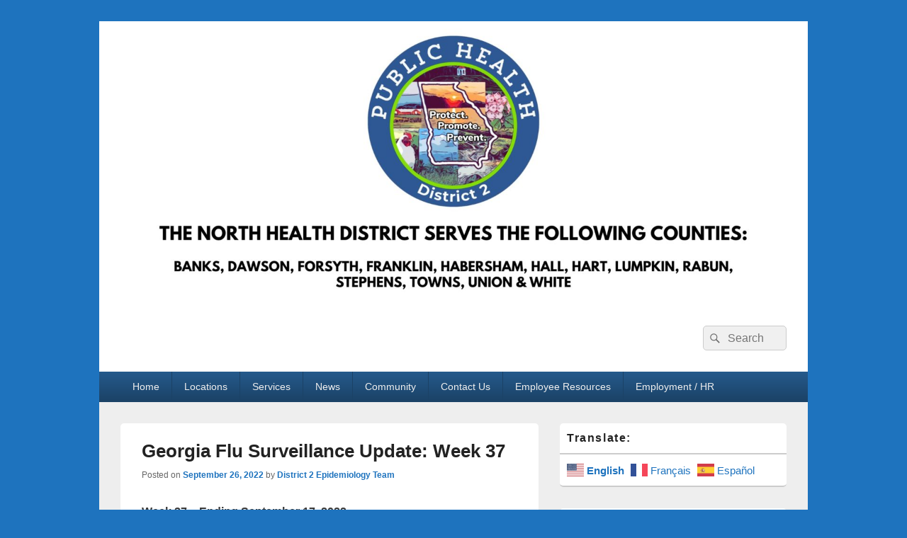

--- FILE ---
content_type: text/html; charset=UTF-8
request_url: https://phdistrict2.org/epidemiology/georgia-flu-update-week-37/
body_size: 22931
content:
<!DOCTYPE html>
<!--[if IE 6]>
<html id="ie6" lang="en-US">
<![endif]-->
<!--[if IE 7]>
<html id="ie7" lang="en-US">
<![endif]-->
<!--[if IE 8]>
<html id="ie8" lang="en-US">
<![endif]-->
<!--[if !(IE 6) | !(IE 7) | !(IE 8)  ]><!-->
<html lang="en-US">
<!--<![endif]-->
<head>
<meta charset="UTF-8" />
<meta name="viewport" content="width=device-width, initial-scale=1">
<link rel="profile" href="http://gmpg.org/xfn/11" />
<link rel="pingback" href="https://phdistrict2.org/xmlrpc.php" />
<title>Georgia Flu Surveillance Update: Week 37 &#8211; District 2 Public Health</title>
<meta name='robots' content='max-image-preview:large' />
	<style>img:is([sizes="auto" i], [sizes^="auto," i]) { contain-intrinsic-size: 3000px 1500px }</style>
	<link rel='dns-prefetch' href='//www.googletagmanager.com' />
<link rel='dns-prefetch' href='//maxcdn.bootstrapcdn.com' />
<link rel="alternate" type="application/rss+xml" title="District 2 Public Health &raquo; Feed" href="https://phdistrict2.org/feed/" />
<link rel="alternate" type="application/rss+xml" title="District 2 Public Health &raquo; Comments Feed" href="https://phdistrict2.org/comments/feed/" />
		<!-- This site uses the Google Analytics by ExactMetrics plugin v8.10.1 - Using Analytics tracking - https://www.exactmetrics.com/ -->
							<script src="//www.googletagmanager.com/gtag/js?id=G-2NX3DY2ZM9"  data-cfasync="false" data-wpfc-render="false" type="text/javascript" async></script>
			<script data-cfasync="false" data-wpfc-render="false" type="text/javascript">
				var em_version = '8.10.1';
				var em_track_user = true;
				var em_no_track_reason = '';
								var ExactMetricsDefaultLocations = {"page_location":"https:\/\/phdistrict2.org\/epidemiology\/georgia-flu-update-week-37\/"};
								if ( typeof ExactMetricsPrivacyGuardFilter === 'function' ) {
					var ExactMetricsLocations = (typeof ExactMetricsExcludeQuery === 'object') ? ExactMetricsPrivacyGuardFilter( ExactMetricsExcludeQuery ) : ExactMetricsPrivacyGuardFilter( ExactMetricsDefaultLocations );
				} else {
					var ExactMetricsLocations = (typeof ExactMetricsExcludeQuery === 'object') ? ExactMetricsExcludeQuery : ExactMetricsDefaultLocations;
				}

								var disableStrs = [
										'ga-disable-G-2NX3DY2ZM9',
									];

				/* Function to detect opted out users */
				function __gtagTrackerIsOptedOut() {
					for (var index = 0; index < disableStrs.length; index++) {
						if (document.cookie.indexOf(disableStrs[index] + '=true') > -1) {
							return true;
						}
					}

					return false;
				}

				/* Disable tracking if the opt-out cookie exists. */
				if (__gtagTrackerIsOptedOut()) {
					for (var index = 0; index < disableStrs.length; index++) {
						window[disableStrs[index]] = true;
					}
				}

				/* Opt-out function */
				function __gtagTrackerOptout() {
					for (var index = 0; index < disableStrs.length; index++) {
						document.cookie = disableStrs[index] + '=true; expires=Thu, 31 Dec 2099 23:59:59 UTC; path=/';
						window[disableStrs[index]] = true;
					}
				}

				if ('undefined' === typeof gaOptout) {
					function gaOptout() {
						__gtagTrackerOptout();
					}
				}
								window.dataLayer = window.dataLayer || [];

				window.ExactMetricsDualTracker = {
					helpers: {},
					trackers: {},
				};
				if (em_track_user) {
					function __gtagDataLayer() {
						dataLayer.push(arguments);
					}

					function __gtagTracker(type, name, parameters) {
						if (!parameters) {
							parameters = {};
						}

						if (parameters.send_to) {
							__gtagDataLayer.apply(null, arguments);
							return;
						}

						if (type === 'event') {
														parameters.send_to = exactmetrics_frontend.v4_id;
							var hookName = name;
							if (typeof parameters['event_category'] !== 'undefined') {
								hookName = parameters['event_category'] + ':' + name;
							}

							if (typeof ExactMetricsDualTracker.trackers[hookName] !== 'undefined') {
								ExactMetricsDualTracker.trackers[hookName](parameters);
							} else {
								__gtagDataLayer('event', name, parameters);
							}
							
						} else {
							__gtagDataLayer.apply(null, arguments);
						}
					}

					__gtagTracker('js', new Date());
					__gtagTracker('set', {
						'developer_id.dNDMyYj': true,
											});
					if ( ExactMetricsLocations.page_location ) {
						__gtagTracker('set', ExactMetricsLocations);
					}
										__gtagTracker('config', 'G-2NX3DY2ZM9', {"forceSSL":"true"} );
										window.gtag = __gtagTracker;										(function () {
						/* https://developers.google.com/analytics/devguides/collection/analyticsjs/ */
						/* ga and __gaTracker compatibility shim. */
						var noopfn = function () {
							return null;
						};
						var newtracker = function () {
							return new Tracker();
						};
						var Tracker = function () {
							return null;
						};
						var p = Tracker.prototype;
						p.get = noopfn;
						p.set = noopfn;
						p.send = function () {
							var args = Array.prototype.slice.call(arguments);
							args.unshift('send');
							__gaTracker.apply(null, args);
						};
						var __gaTracker = function () {
							var len = arguments.length;
							if (len === 0) {
								return;
							}
							var f = arguments[len - 1];
							if (typeof f !== 'object' || f === null || typeof f.hitCallback !== 'function') {
								if ('send' === arguments[0]) {
									var hitConverted, hitObject = false, action;
									if ('event' === arguments[1]) {
										if ('undefined' !== typeof arguments[3]) {
											hitObject = {
												'eventAction': arguments[3],
												'eventCategory': arguments[2],
												'eventLabel': arguments[4],
												'value': arguments[5] ? arguments[5] : 1,
											}
										}
									}
									if ('pageview' === arguments[1]) {
										if ('undefined' !== typeof arguments[2]) {
											hitObject = {
												'eventAction': 'page_view',
												'page_path': arguments[2],
											}
										}
									}
									if (typeof arguments[2] === 'object') {
										hitObject = arguments[2];
									}
									if (typeof arguments[5] === 'object') {
										Object.assign(hitObject, arguments[5]);
									}
									if ('undefined' !== typeof arguments[1].hitType) {
										hitObject = arguments[1];
										if ('pageview' === hitObject.hitType) {
											hitObject.eventAction = 'page_view';
										}
									}
									if (hitObject) {
										action = 'timing' === arguments[1].hitType ? 'timing_complete' : hitObject.eventAction;
										hitConverted = mapArgs(hitObject);
										__gtagTracker('event', action, hitConverted);
									}
								}
								return;
							}

							function mapArgs(args) {
								var arg, hit = {};
								var gaMap = {
									'eventCategory': 'event_category',
									'eventAction': 'event_action',
									'eventLabel': 'event_label',
									'eventValue': 'event_value',
									'nonInteraction': 'non_interaction',
									'timingCategory': 'event_category',
									'timingVar': 'name',
									'timingValue': 'value',
									'timingLabel': 'event_label',
									'page': 'page_path',
									'location': 'page_location',
									'title': 'page_title',
									'referrer' : 'page_referrer',
								};
								for (arg in args) {
																		if (!(!args.hasOwnProperty(arg) || !gaMap.hasOwnProperty(arg))) {
										hit[gaMap[arg]] = args[arg];
									} else {
										hit[arg] = args[arg];
									}
								}
								return hit;
							}

							try {
								f.hitCallback();
							} catch (ex) {
							}
						};
						__gaTracker.create = newtracker;
						__gaTracker.getByName = newtracker;
						__gaTracker.getAll = function () {
							return [];
						};
						__gaTracker.remove = noopfn;
						__gaTracker.loaded = true;
						window['__gaTracker'] = __gaTracker;
					})();
									} else {
										console.log("");
					(function () {
						function __gtagTracker() {
							return null;
						}

						window['__gtagTracker'] = __gtagTracker;
						window['gtag'] = __gtagTracker;
					})();
									}
			</script>
							<!-- / Google Analytics by ExactMetrics -->
		<script type="text/javascript">
/* <![CDATA[ */
window._wpemojiSettings = {"baseUrl":"https:\/\/s.w.org\/images\/core\/emoji\/16.0.1\/72x72\/","ext":".png","svgUrl":"https:\/\/s.w.org\/images\/core\/emoji\/16.0.1\/svg\/","svgExt":".svg","source":{"concatemoji":"https:\/\/phdistrict2.org\/wp-includes\/js\/wp-emoji-release.min.js?ver=6.8.3"}};
/*! This file is auto-generated */
!function(s,n){var o,i,e;function c(e){try{var t={supportTests:e,timestamp:(new Date).valueOf()};sessionStorage.setItem(o,JSON.stringify(t))}catch(e){}}function p(e,t,n){e.clearRect(0,0,e.canvas.width,e.canvas.height),e.fillText(t,0,0);var t=new Uint32Array(e.getImageData(0,0,e.canvas.width,e.canvas.height).data),a=(e.clearRect(0,0,e.canvas.width,e.canvas.height),e.fillText(n,0,0),new Uint32Array(e.getImageData(0,0,e.canvas.width,e.canvas.height).data));return t.every(function(e,t){return e===a[t]})}function u(e,t){e.clearRect(0,0,e.canvas.width,e.canvas.height),e.fillText(t,0,0);for(var n=e.getImageData(16,16,1,1),a=0;a<n.data.length;a++)if(0!==n.data[a])return!1;return!0}function f(e,t,n,a){switch(t){case"flag":return n(e,"\ud83c\udff3\ufe0f\u200d\u26a7\ufe0f","\ud83c\udff3\ufe0f\u200b\u26a7\ufe0f")?!1:!n(e,"\ud83c\udde8\ud83c\uddf6","\ud83c\udde8\u200b\ud83c\uddf6")&&!n(e,"\ud83c\udff4\udb40\udc67\udb40\udc62\udb40\udc65\udb40\udc6e\udb40\udc67\udb40\udc7f","\ud83c\udff4\u200b\udb40\udc67\u200b\udb40\udc62\u200b\udb40\udc65\u200b\udb40\udc6e\u200b\udb40\udc67\u200b\udb40\udc7f");case"emoji":return!a(e,"\ud83e\udedf")}return!1}function g(e,t,n,a){var r="undefined"!=typeof WorkerGlobalScope&&self instanceof WorkerGlobalScope?new OffscreenCanvas(300,150):s.createElement("canvas"),o=r.getContext("2d",{willReadFrequently:!0}),i=(o.textBaseline="top",o.font="600 32px Arial",{});return e.forEach(function(e){i[e]=t(o,e,n,a)}),i}function t(e){var t=s.createElement("script");t.src=e,t.defer=!0,s.head.appendChild(t)}"undefined"!=typeof Promise&&(o="wpEmojiSettingsSupports",i=["flag","emoji"],n.supports={everything:!0,everythingExceptFlag:!0},e=new Promise(function(e){s.addEventListener("DOMContentLoaded",e,{once:!0})}),new Promise(function(t){var n=function(){try{var e=JSON.parse(sessionStorage.getItem(o));if("object"==typeof e&&"number"==typeof e.timestamp&&(new Date).valueOf()<e.timestamp+604800&&"object"==typeof e.supportTests)return e.supportTests}catch(e){}return null}();if(!n){if("undefined"!=typeof Worker&&"undefined"!=typeof OffscreenCanvas&&"undefined"!=typeof URL&&URL.createObjectURL&&"undefined"!=typeof Blob)try{var e="postMessage("+g.toString()+"("+[JSON.stringify(i),f.toString(),p.toString(),u.toString()].join(",")+"));",a=new Blob([e],{type:"text/javascript"}),r=new Worker(URL.createObjectURL(a),{name:"wpTestEmojiSupports"});return void(r.onmessage=function(e){c(n=e.data),r.terminate(),t(n)})}catch(e){}c(n=g(i,f,p,u))}t(n)}).then(function(e){for(var t in e)n.supports[t]=e[t],n.supports.everything=n.supports.everything&&n.supports[t],"flag"!==t&&(n.supports.everythingExceptFlag=n.supports.everythingExceptFlag&&n.supports[t]);n.supports.everythingExceptFlag=n.supports.everythingExceptFlag&&!n.supports.flag,n.DOMReady=!1,n.readyCallback=function(){n.DOMReady=!0}}).then(function(){return e}).then(function(){var e;n.supports.everything||(n.readyCallback(),(e=n.source||{}).concatemoji?t(e.concatemoji):e.wpemoji&&e.twemoji&&(t(e.twemoji),t(e.wpemoji)))}))}((window,document),window._wpemojiSettings);
/* ]]> */
</script>
<link rel='stylesheet' id='dashicons-css' href='https://phdistrict2.org/wp-includes/css/dashicons.min.css?ver=6.8.3' type='text/css' media='all' />
<link rel='stylesheet' id='post-views-counter-frontend-css' href='https://phdistrict2.org/wp-content/plugins/post-views-counter/css/frontend.min.css?ver=1.5.8' type='text/css' media='all' />
<style id='wp-emoji-styles-inline-css' type='text/css'>

	img.wp-smiley, img.emoji {
		display: inline !important;
		border: none !important;
		box-shadow: none !important;
		height: 1em !important;
		width: 1em !important;
		margin: 0 0.07em !important;
		vertical-align: -0.1em !important;
		background: none !important;
		padding: 0 !important;
	}
</style>
<link rel='stylesheet' id='wp-block-library-css' href='https://phdistrict2.org/wp-includes/css/dist/block-library/style.min.css?ver=6.8.3' type='text/css' media='all' />
<style id='wp-block-library-theme-inline-css' type='text/css'>
.wp-block-audio :where(figcaption){color:#555;font-size:13px;text-align:center}.is-dark-theme .wp-block-audio :where(figcaption){color:#ffffffa6}.wp-block-audio{margin:0 0 1em}.wp-block-code{border:1px solid #ccc;border-radius:4px;font-family:Menlo,Consolas,monaco,monospace;padding:.8em 1em}.wp-block-embed :where(figcaption){color:#555;font-size:13px;text-align:center}.is-dark-theme .wp-block-embed :where(figcaption){color:#ffffffa6}.wp-block-embed{margin:0 0 1em}.blocks-gallery-caption{color:#555;font-size:13px;text-align:center}.is-dark-theme .blocks-gallery-caption{color:#ffffffa6}:root :where(.wp-block-image figcaption){color:#555;font-size:13px;text-align:center}.is-dark-theme :root :where(.wp-block-image figcaption){color:#ffffffa6}.wp-block-image{margin:0 0 1em}.wp-block-pullquote{border-bottom:4px solid;border-top:4px solid;color:currentColor;margin-bottom:1.75em}.wp-block-pullquote cite,.wp-block-pullquote footer,.wp-block-pullquote__citation{color:currentColor;font-size:.8125em;font-style:normal;text-transform:uppercase}.wp-block-quote{border-left:.25em solid;margin:0 0 1.75em;padding-left:1em}.wp-block-quote cite,.wp-block-quote footer{color:currentColor;font-size:.8125em;font-style:normal;position:relative}.wp-block-quote:where(.has-text-align-right){border-left:none;border-right:.25em solid;padding-left:0;padding-right:1em}.wp-block-quote:where(.has-text-align-center){border:none;padding-left:0}.wp-block-quote.is-large,.wp-block-quote.is-style-large,.wp-block-quote:where(.is-style-plain){border:none}.wp-block-search .wp-block-search__label{font-weight:700}.wp-block-search__button{border:1px solid #ccc;padding:.375em .625em}:where(.wp-block-group.has-background){padding:1.25em 2.375em}.wp-block-separator.has-css-opacity{opacity:.4}.wp-block-separator{border:none;border-bottom:2px solid;margin-left:auto;margin-right:auto}.wp-block-separator.has-alpha-channel-opacity{opacity:1}.wp-block-separator:not(.is-style-wide):not(.is-style-dots){width:100px}.wp-block-separator.has-background:not(.is-style-dots){border-bottom:none;height:1px}.wp-block-separator.has-background:not(.is-style-wide):not(.is-style-dots){height:2px}.wp-block-table{margin:0 0 1em}.wp-block-table td,.wp-block-table th{word-break:normal}.wp-block-table :where(figcaption){color:#555;font-size:13px;text-align:center}.is-dark-theme .wp-block-table :where(figcaption){color:#ffffffa6}.wp-block-video :where(figcaption){color:#555;font-size:13px;text-align:center}.is-dark-theme .wp-block-video :where(figcaption){color:#ffffffa6}.wp-block-video{margin:0 0 1em}:root :where(.wp-block-template-part.has-background){margin-bottom:0;margin-top:0;padding:1.25em 2.375em}
</style>
<style id='classic-theme-styles-inline-css' type='text/css'>
/*! This file is auto-generated */
.wp-block-button__link{color:#fff;background-color:#32373c;border-radius:9999px;box-shadow:none;text-decoration:none;padding:calc(.667em + 2px) calc(1.333em + 2px);font-size:1.125em}.wp-block-file__button{background:#32373c;color:#fff;text-decoration:none}
</style>
<link rel='stylesheet' id='coblocks-frontend-css' href='https://phdistrict2.org/wp-content/plugins/coblocks/dist/style-coblocks-1.css?ver=3.1.16' type='text/css' media='all' />
<link rel='stylesheet' id='coblocks-extensions-css' href='https://phdistrict2.org/wp-content/plugins/coblocks/dist/style-coblocks-extensions.css?ver=3.1.16' type='text/css' media='all' />
<link rel='stylesheet' id='coblocks-animation-css' href='https://phdistrict2.org/wp-content/plugins/coblocks/dist/style-coblocks-animation.css?ver=2677611078ee87eb3b1c' type='text/css' media='all' />
<style id='global-styles-inline-css' type='text/css'>
:root{--wp--preset--aspect-ratio--square: 1;--wp--preset--aspect-ratio--4-3: 4/3;--wp--preset--aspect-ratio--3-4: 3/4;--wp--preset--aspect-ratio--3-2: 3/2;--wp--preset--aspect-ratio--2-3: 2/3;--wp--preset--aspect-ratio--16-9: 16/9;--wp--preset--aspect-ratio--9-16: 9/16;--wp--preset--color--black: #000000;--wp--preset--color--cyan-bluish-gray: #abb8c3;--wp--preset--color--white: #ffffff;--wp--preset--color--pale-pink: #f78da7;--wp--preset--color--vivid-red: #cf2e2e;--wp--preset--color--luminous-vivid-orange: #ff6900;--wp--preset--color--luminous-vivid-amber: #fcb900;--wp--preset--color--light-green-cyan: #7bdcb5;--wp--preset--color--vivid-green-cyan: #00d084;--wp--preset--color--pale-cyan-blue: #8ed1fc;--wp--preset--color--vivid-cyan-blue: #0693e3;--wp--preset--color--vivid-purple: #9b51e0;--wp--preset--color--dark-gray: #373737;--wp--preset--color--medium-gray: #cccccc;--wp--preset--color--light-gray: #eeeeee;--wp--preset--color--blue: #1982d1;--wp--preset--gradient--vivid-cyan-blue-to-vivid-purple: linear-gradient(135deg,rgba(6,147,227,1) 0%,rgb(155,81,224) 100%);--wp--preset--gradient--light-green-cyan-to-vivid-green-cyan: linear-gradient(135deg,rgb(122,220,180) 0%,rgb(0,208,130) 100%);--wp--preset--gradient--luminous-vivid-amber-to-luminous-vivid-orange: linear-gradient(135deg,rgba(252,185,0,1) 0%,rgba(255,105,0,1) 100%);--wp--preset--gradient--luminous-vivid-orange-to-vivid-red: linear-gradient(135deg,rgba(255,105,0,1) 0%,rgb(207,46,46) 100%);--wp--preset--gradient--very-light-gray-to-cyan-bluish-gray: linear-gradient(135deg,rgb(238,238,238) 0%,rgb(169,184,195) 100%);--wp--preset--gradient--cool-to-warm-spectrum: linear-gradient(135deg,rgb(74,234,220) 0%,rgb(151,120,209) 20%,rgb(207,42,186) 40%,rgb(238,44,130) 60%,rgb(251,105,98) 80%,rgb(254,248,76) 100%);--wp--preset--gradient--blush-light-purple: linear-gradient(135deg,rgb(255,206,236) 0%,rgb(152,150,240) 100%);--wp--preset--gradient--blush-bordeaux: linear-gradient(135deg,rgb(254,205,165) 0%,rgb(254,45,45) 50%,rgb(107,0,62) 100%);--wp--preset--gradient--luminous-dusk: linear-gradient(135deg,rgb(255,203,112) 0%,rgb(199,81,192) 50%,rgb(65,88,208) 100%);--wp--preset--gradient--pale-ocean: linear-gradient(135deg,rgb(255,245,203) 0%,rgb(182,227,212) 50%,rgb(51,167,181) 100%);--wp--preset--gradient--electric-grass: linear-gradient(135deg,rgb(202,248,128) 0%,rgb(113,206,126) 100%);--wp--preset--gradient--midnight: linear-gradient(135deg,rgb(2,3,129) 0%,rgb(40,116,252) 100%);--wp--preset--font-size--small: 14px;--wp--preset--font-size--medium: 20px;--wp--preset--font-size--large: 24px;--wp--preset--font-size--x-large: 42px;--wp--preset--font-size--normal: 16px;--wp--preset--font-size--huge: 26px;--wp--preset--spacing--20: 0.44rem;--wp--preset--spacing--30: 0.67rem;--wp--preset--spacing--40: 1rem;--wp--preset--spacing--50: 1.5rem;--wp--preset--spacing--60: 2.25rem;--wp--preset--spacing--70: 3.38rem;--wp--preset--spacing--80: 5.06rem;--wp--preset--shadow--natural: 6px 6px 9px rgba(0, 0, 0, 0.2);--wp--preset--shadow--deep: 12px 12px 50px rgba(0, 0, 0, 0.4);--wp--preset--shadow--sharp: 6px 6px 0px rgba(0, 0, 0, 0.2);--wp--preset--shadow--outlined: 6px 6px 0px -3px rgba(255, 255, 255, 1), 6px 6px rgba(0, 0, 0, 1);--wp--preset--shadow--crisp: 6px 6px 0px rgba(0, 0, 0, 1);}:where(.is-layout-flex){gap: 0.5em;}:where(.is-layout-grid){gap: 0.5em;}body .is-layout-flex{display: flex;}.is-layout-flex{flex-wrap: wrap;align-items: center;}.is-layout-flex > :is(*, div){margin: 0;}body .is-layout-grid{display: grid;}.is-layout-grid > :is(*, div){margin: 0;}:where(.wp-block-columns.is-layout-flex){gap: 2em;}:where(.wp-block-columns.is-layout-grid){gap: 2em;}:where(.wp-block-post-template.is-layout-flex){gap: 1.25em;}:where(.wp-block-post-template.is-layout-grid){gap: 1.25em;}.has-black-color{color: var(--wp--preset--color--black) !important;}.has-cyan-bluish-gray-color{color: var(--wp--preset--color--cyan-bluish-gray) !important;}.has-white-color{color: var(--wp--preset--color--white) !important;}.has-pale-pink-color{color: var(--wp--preset--color--pale-pink) !important;}.has-vivid-red-color{color: var(--wp--preset--color--vivid-red) !important;}.has-luminous-vivid-orange-color{color: var(--wp--preset--color--luminous-vivid-orange) !important;}.has-luminous-vivid-amber-color{color: var(--wp--preset--color--luminous-vivid-amber) !important;}.has-light-green-cyan-color{color: var(--wp--preset--color--light-green-cyan) !important;}.has-vivid-green-cyan-color{color: var(--wp--preset--color--vivid-green-cyan) !important;}.has-pale-cyan-blue-color{color: var(--wp--preset--color--pale-cyan-blue) !important;}.has-vivid-cyan-blue-color{color: var(--wp--preset--color--vivid-cyan-blue) !important;}.has-vivid-purple-color{color: var(--wp--preset--color--vivid-purple) !important;}.has-black-background-color{background-color: var(--wp--preset--color--black) !important;}.has-cyan-bluish-gray-background-color{background-color: var(--wp--preset--color--cyan-bluish-gray) !important;}.has-white-background-color{background-color: var(--wp--preset--color--white) !important;}.has-pale-pink-background-color{background-color: var(--wp--preset--color--pale-pink) !important;}.has-vivid-red-background-color{background-color: var(--wp--preset--color--vivid-red) !important;}.has-luminous-vivid-orange-background-color{background-color: var(--wp--preset--color--luminous-vivid-orange) !important;}.has-luminous-vivid-amber-background-color{background-color: var(--wp--preset--color--luminous-vivid-amber) !important;}.has-light-green-cyan-background-color{background-color: var(--wp--preset--color--light-green-cyan) !important;}.has-vivid-green-cyan-background-color{background-color: var(--wp--preset--color--vivid-green-cyan) !important;}.has-pale-cyan-blue-background-color{background-color: var(--wp--preset--color--pale-cyan-blue) !important;}.has-vivid-cyan-blue-background-color{background-color: var(--wp--preset--color--vivid-cyan-blue) !important;}.has-vivid-purple-background-color{background-color: var(--wp--preset--color--vivid-purple) !important;}.has-black-border-color{border-color: var(--wp--preset--color--black) !important;}.has-cyan-bluish-gray-border-color{border-color: var(--wp--preset--color--cyan-bluish-gray) !important;}.has-white-border-color{border-color: var(--wp--preset--color--white) !important;}.has-pale-pink-border-color{border-color: var(--wp--preset--color--pale-pink) !important;}.has-vivid-red-border-color{border-color: var(--wp--preset--color--vivid-red) !important;}.has-luminous-vivid-orange-border-color{border-color: var(--wp--preset--color--luminous-vivid-orange) !important;}.has-luminous-vivid-amber-border-color{border-color: var(--wp--preset--color--luminous-vivid-amber) !important;}.has-light-green-cyan-border-color{border-color: var(--wp--preset--color--light-green-cyan) !important;}.has-vivid-green-cyan-border-color{border-color: var(--wp--preset--color--vivid-green-cyan) !important;}.has-pale-cyan-blue-border-color{border-color: var(--wp--preset--color--pale-cyan-blue) !important;}.has-vivid-cyan-blue-border-color{border-color: var(--wp--preset--color--vivid-cyan-blue) !important;}.has-vivid-purple-border-color{border-color: var(--wp--preset--color--vivid-purple) !important;}.has-vivid-cyan-blue-to-vivid-purple-gradient-background{background: var(--wp--preset--gradient--vivid-cyan-blue-to-vivid-purple) !important;}.has-light-green-cyan-to-vivid-green-cyan-gradient-background{background: var(--wp--preset--gradient--light-green-cyan-to-vivid-green-cyan) !important;}.has-luminous-vivid-amber-to-luminous-vivid-orange-gradient-background{background: var(--wp--preset--gradient--luminous-vivid-amber-to-luminous-vivid-orange) !important;}.has-luminous-vivid-orange-to-vivid-red-gradient-background{background: var(--wp--preset--gradient--luminous-vivid-orange-to-vivid-red) !important;}.has-very-light-gray-to-cyan-bluish-gray-gradient-background{background: var(--wp--preset--gradient--very-light-gray-to-cyan-bluish-gray) !important;}.has-cool-to-warm-spectrum-gradient-background{background: var(--wp--preset--gradient--cool-to-warm-spectrum) !important;}.has-blush-light-purple-gradient-background{background: var(--wp--preset--gradient--blush-light-purple) !important;}.has-blush-bordeaux-gradient-background{background: var(--wp--preset--gradient--blush-bordeaux) !important;}.has-luminous-dusk-gradient-background{background: var(--wp--preset--gradient--luminous-dusk) !important;}.has-pale-ocean-gradient-background{background: var(--wp--preset--gradient--pale-ocean) !important;}.has-electric-grass-gradient-background{background: var(--wp--preset--gradient--electric-grass) !important;}.has-midnight-gradient-background{background: var(--wp--preset--gradient--midnight) !important;}.has-small-font-size{font-size: var(--wp--preset--font-size--small) !important;}.has-medium-font-size{font-size: var(--wp--preset--font-size--medium) !important;}.has-large-font-size{font-size: var(--wp--preset--font-size--large) !important;}.has-x-large-font-size{font-size: var(--wp--preset--font-size--x-large) !important;}
:where(.wp-block-post-template.is-layout-flex){gap: 1.25em;}:where(.wp-block-post-template.is-layout-grid){gap: 1.25em;}
:where(.wp-block-columns.is-layout-flex){gap: 2em;}:where(.wp-block-columns.is-layout-grid){gap: 2em;}
:root :where(.wp-block-pullquote){font-size: 1.5em;line-height: 1.6;}
</style>
<link rel='stylesheet' id='simple-banner-style-css' href='https://phdistrict2.org/wp-content/plugins/simple-banner/simple-banner.css?ver=3.1.2' type='text/css' media='all' />
<link rel='stylesheet' id='default-icon-styles-css' href='https://phdistrict2.org/wp-content/plugins/svg-vector-icon-plugin/public/../admin/css/wordpress-svg-icon-plugin-style.min.css?ver=6.8.3' type='text/css' media='all' />
<link rel='stylesheet' id='SFSImainCss-css' href='https://phdistrict2.org/wp-content/plugins/ultimate-social-media-icons/css/sfsi-style.css?ver=2.9.6' type='text/css' media='all' />
<link rel='stylesheet' id='cff-css' href='https://phdistrict2.org/wp-content/plugins/custom-facebook-feed/assets/css/cff-style.min.css?ver=4.3.4' type='text/css' media='all' />
<link rel='stylesheet' id='sb-font-awesome-css' href='https://maxcdn.bootstrapcdn.com/font-awesome/4.7.0/css/font-awesome.min.css?ver=6.8.3' type='text/css' media='all' />
<link rel='stylesheet' id='wp-components-css' href='https://phdistrict2.org/wp-includes/css/dist/components/style.min.css?ver=6.8.3' type='text/css' media='all' />
<link rel='stylesheet' id='godaddy-styles-css' href='https://phdistrict2.org/wp-content/mu-plugins/vendor/wpex/godaddy-launch/includes/Dependencies/GoDaddy/Styles/build/latest.css?ver=2.0.2' type='text/css' media='all' />
<link rel='stylesheet' id='genericons-css' href='https://phdistrict2.org/wp-content/themes/catch-box/genericons/genericons.css?ver=3.4.1' type='text/css' media='all' />
<link rel='stylesheet' id='catchbox-style-css' href='https://phdistrict2.org/wp-content/themes/catch-box/style.css?ver=20250605-194051' type='text/css' media='all' />
<link rel='stylesheet' id='catchbox-block-style-css' href='https://phdistrict2.org/wp-content/themes/catch-box/css/blocks.css?ver=1.0' type='text/css' media='all' />
<link rel='stylesheet' id='blue-css' href='https://phdistrict2.org/wp-content/themes/catch-box/colors/blue.css' type='text/css' media='all' />
<link rel='stylesheet' id='tablepress-default-css' href='https://phdistrict2.org/wp-content/tablepress-combined.min.css?ver=3' type='text/css' media='all' />
<link rel='stylesheet' id='wpcp.style.css-css' href='https://phdistrict2.org/wp-content/plugins/wp-content-protection/assets/css/wpcp-style.css?ver=6.8.3' type='text/css' media='all' />
<link rel='stylesheet' id='fontawesome-css' href='//maxcdn.bootstrapcdn.com/font-awesome/4.3.0/css/font-awesome.min.css?ver=4.3.0' type='text/css' media='all' />
<link rel='stylesheet' id='google-font-open-sans-css' href='//fonts.googleapis.com/css?family=Open+Sans%3A400%2C300%2C700&#038;ver=6.8.3' type='text/css' media='all' />
<link rel='stylesheet' id='mb-css' href='https://phdistrict2.org/wp-content/plugins/mango-buttons/public/style/mb-button.css?ver=1.2.9' type='text/css' media='all' />
<script type="text/javascript" src="https://phdistrict2.org/wp-content/plugins/google-analytics-dashboard-for-wp/assets/js/frontend-gtag.min.js?ver=8.10.1" id="exactmetrics-frontend-script-js" async="async" data-wp-strategy="async"></script>
<script data-cfasync="false" data-wpfc-render="false" type="text/javascript" id='exactmetrics-frontend-script-js-extra'>/* <![CDATA[ */
var exactmetrics_frontend = {"js_events_tracking":"true","download_extensions":"zip,mp3,mpeg,pdf,docx,pptx,xlsx,rar","inbound_paths":"[{\"path\":\"\\\/go\\\/\",\"label\":\"affiliate\"},{\"path\":\"\\\/recommend\\\/\",\"label\":\"affiliate\"}]","home_url":"https:\/\/phdistrict2.org","hash_tracking":"false","v4_id":"G-2NX3DY2ZM9"};/* ]]> */
</script>
<script type="text/javascript" src="https://phdistrict2.org/wp-includes/js/jquery/jquery.min.js?ver=3.7.1" id="jquery-core-js"></script>
<script type="text/javascript" src="https://phdistrict2.org/wp-includes/js/jquery/jquery-migrate.min.js?ver=3.4.1" id="jquery-migrate-js"></script>
<script type="text/javascript" id="simple-banner-script-js-before">
/* <![CDATA[ */
const simpleBannerScriptParams = {"pro_version_enabled":"","debug_mode":"","id":9993,"version":"3.1.2","banner_params":[{"hide_simple_banner":"yes","simple_banner_prepend_element":"body","simple_banner_position":"static","header_margin":"1px","header_padding":"1px","wp_body_open_enabled":"","wp_body_open":true,"simple_banner_z_index":"","simple_banner_text":"11\/06\/25 | WIC UPDATE: <br>At this time, DPH is projecting that Georgia WIC will have sufficient funding to continue program operations through approximately the first week of December, and maintain clinic operations through the end of the year. WIC participants should continue to attend appointments and use their eWIC card at authorized Georgia WIC vendors. A break in WIC benefits could occur due to an extended federal government shutdown. DPH continues to evaluate options to extend these benefits as long as possible. We will notify you of any changes.<br>Follow us <a href=\"https:\/\/www.instagram.com\/district2wic\/\">@district2wic<\/a> and check back for updates. <br><a href=\"https:\/\/wic.phdistrict2.org\/\">Click here to learn more about WIC at District 2<\/a>.","disabled_on_current_page":false,"disabled_pages_array":[],"is_current_page_a_post":true,"disabled_on_posts":"","simple_banner_disabled_page_paths":"","simple_banner_font_size":"20px","simple_banner_color":"#fff15c","simple_banner_text_color":"#000000","simple_banner_link_color":"#1100ff","simple_banner_close_color":"","simple_banner_custom_css":"","simple_banner_scrolling_custom_css":"","simple_banner_text_custom_css":"","simple_banner_button_css":"","site_custom_css":"","keep_site_custom_css":"","site_custom_js":"","keep_site_custom_js":"","close_button_enabled":"on","close_button_expiration":"7","close_button_cookie_set":false,"current_date":{"date":"2025-11-22 02:07:57.584342","timezone_type":3,"timezone":"UTC"},"start_date":{"date":"2025-11-22 02:07:57.584353","timezone_type":3,"timezone":"UTC"},"end_date":{"date":"2025-11-22 02:07:57.584358","timezone_type":3,"timezone":"UTC"},"simple_banner_start_after_date":"","simple_banner_remove_after_date":"","simple_banner_insert_inside_element":""}]}
/* ]]> */
</script>
<script type="text/javascript" src="https://phdistrict2.org/wp-content/plugins/simple-banner/simple-banner.js?ver=3.1.2" id="simple-banner-script-js"></script>
<script type="text/javascript" id="catchbox-menu-js-extra">
/* <![CDATA[ */
var screenReaderText = {"expand":"expand child menu","collapse":"collapse child menu"};
/* ]]> */
</script>
<script type="text/javascript" src="https://phdistrict2.org/wp-content/themes/catch-box/js/menu.min.js?ver=2.1.1.1" id="catchbox-menu-js"></script>
<script type="text/javascript" src="https://phdistrict2.org/wp-content/themes/catch-box/js/html5.min.js?ver=3.7.3" id="catchbox-html5-js"></script>

<!-- Google tag (gtag.js) snippet added by Site Kit -->
<!-- Google Analytics snippet added by Site Kit -->
<script type="text/javascript" src="https://www.googletagmanager.com/gtag/js?id=G-2NX3DY2ZM9" id="google_gtagjs-js" async></script>
<script type="text/javascript" id="google_gtagjs-js-after">
/* <![CDATA[ */
window.dataLayer = window.dataLayer || [];function gtag(){dataLayer.push(arguments);}
gtag("set","linker",{"domains":["phdistrict2.org"]});
gtag("js", new Date());
gtag("set", "developer_id.dZTNiMT", true);
gtag("config", "G-2NX3DY2ZM9");
/* ]]> */
</script>
<link rel="https://api.w.org/" href="https://phdistrict2.org/wp-json/" /><link rel="alternate" title="JSON" type="application/json" href="https://phdistrict2.org/wp-json/wp/v2/posts/9993" /><link rel="EditURI" type="application/rsd+xml" title="RSD" href="https://phdistrict2.org/xmlrpc.php?rsd" />
<meta name="generator" content="WordPress 6.8.3" />
<link rel="canonical" href="https://phdistrict2.org/epidemiology/georgia-flu-update-week-37/" />
<link rel='shortlink' href='https://phdistrict2.org/?p=9993' />
<link rel="alternate" title="oEmbed (JSON)" type="application/json+oembed" href="https://phdistrict2.org/wp-json/oembed/1.0/embed?url=https%3A%2F%2Fphdistrict2.org%2Fepidemiology%2Fgeorgia-flu-update-week-37%2F" />
<link rel="alternate" title="oEmbed (XML)" type="text/xml+oembed" href="https://phdistrict2.org/wp-json/oembed/1.0/embed?url=https%3A%2F%2Fphdistrict2.org%2Fepidemiology%2Fgeorgia-flu-update-week-37%2F&#038;format=xml" />
<meta name="generator" content="Site Kit by Google 1.166.0" /><style id="simple-banner-hide" type="text/css">.simple-banner{display:none;}</style><style id="simple-banner-position" type="text/css">.simple-banner{position:static;}</style><style id="simple-banner-font-size" type="text/css">.simple-banner .simple-banner-text{font-size:20px;}</style><style id="simple-banner-background-color" type="text/css">.simple-banner{background:#fff15c;}</style><style id="simple-banner-text-color" type="text/css">.simple-banner .simple-banner-text{color:#000000;}</style><style id="simple-banner-link-color" type="text/css">.simple-banner .simple-banner-text a{color:#1100ff;}</style><style id="simple-banner-z-index" type="text/css">.simple-banner{z-index: 99999;}</style><style id="simple-banner-site-custom-css-dummy" type="text/css"></style><script id="simple-banner-site-custom-js-dummy" type="text/javascript"></script><meta name="follow.[base64]" content="uu0HUGpMRL89tXASCDAj"/>	<style>
		/* Link color */
		a,
		#site-title a:focus,
		#site-title a:hover,
		#site-title a:active,
		.entry-title a:hover,
		.entry-title a:focus,
		.entry-title a:active,
		.widget_catchbox_ephemera .comments-link a:hover,
		section.recent-posts .other-recent-posts a[rel="bookmark"]:hover,
		section.recent-posts .other-recent-posts .comments-link a:hover,
		.format-image footer.entry-meta a:hover,
		#site-generator a:hover {
			color: #1e73be;
		}
		section.recent-posts .other-recent-posts .comments-link a:hover {
			border-color: #1e73be;
		}
	</style>
	<style type="text/css">
			#site-title,
		#site-description {
			position: absolute !important;
			clip: rect(1px 1px 1px 1px); /* IE6, IE7 */
			clip: rect(1px, 1px, 1px, 1px);
		}
		</style>
	<style type="text/css" id="custom-background-css">
body.custom-background { background-color: #1e73be; }
</style>
	
<!-- Google Tag Manager snippet added by Site Kit -->
<script type="text/javascript">
/* <![CDATA[ */

			( function( w, d, s, l, i ) {
				w[l] = w[l] || [];
				w[l].push( {'gtm.start': new Date().getTime(), event: 'gtm.js'} );
				var f = d.getElementsByTagName( s )[0],
					j = d.createElement( s ), dl = l != 'dataLayer' ? '&l=' + l : '';
				j.async = true;
				j.src = 'https://www.googletagmanager.com/gtm.js?id=' + i + dl;
				f.parentNode.insertBefore( j, f );
			} )( window, document, 'script', 'dataLayer', 'GTM-M2NX33B' );
			
/* ]]> */
</script>

<!-- End Google Tag Manager snippet added by Site Kit -->
<link rel="icon" href="https://phdistrict2.org/wp-content/uploads/2021/10/cropped-Logo-Design-32x32.png" sizes="32x32" />
<link rel="icon" href="https://phdistrict2.org/wp-content/uploads/2021/10/cropped-Logo-Design-192x192.png" sizes="192x192" />
<link rel="apple-touch-icon" href="https://phdistrict2.org/wp-content/uploads/2021/10/cropped-Logo-Design-180x180.png" />
<meta name="msapplication-TileImage" content="https://phdistrict2.org/wp-content/uploads/2021/10/cropped-Logo-Design-270x270.png" />
		<style type="text/css" id="wp-custom-css">
			/*
You can add your own CSS here.

Click the help icon above to learn more.
*/
		</style>
		</head>

<body class="wp-singular post-template-default single single-post postid-9993 single-format-standard custom-background wp-embed-responsive wp-theme-catch-box sfsi_actvite_theme_default metaslider-plugin right-sidebar one-menu header-image-top">

		<!-- Google Tag Manager (noscript) snippet added by Site Kit -->
		<noscript>
			<iframe src="https://www.googletagmanager.com/ns.html?id=GTM-M2NX33B" height="0" width="0" style="display:none;visibility:hidden"></iframe>
		</noscript>
		<!-- End Google Tag Manager (noscript) snippet added by Site Kit -->
		

<div id="page" class="hfeed site">

	<a href="#main" class="skip-link screen-reader-text">Skip to content</a>
	<header id="branding" role="banner">

    	    	<div id="site-header-image">
        	<a href="https://phdistrict2.org/" title="District 2 Public Health" rel="home">
                <img src="https://phdistrict2.org/wp-content/uploads/2021/11/cropped-Banks-County-1.jpg" width="1000" height="400" alt="District 2 Public Health" />
            </a><!-- #site-logo -->
      	</div><!-- #site-header-image -->

	
    	<div id="header-content" class="clearfix">

			<div class="logo-wrap clearfix">	<div id="hgroup" class="site-details">
					<p id="site-title"><a href="https://phdistrict2.org/" rel="home">District 2 Public Health</a></p>
					<p id="site-description">Prevent. Protect. Promote.</p>
			
   	</div><!-- #hgroup -->
</div><!-- .logo-wrap -->	<form role="search" method="get" class="searchform" action="https://phdistrict2.org/">
		<label>
			<span class="screen-reader-text">Search for:</span>
			<input type="search" class="search-field" placeholder="Search" value="" name="s" title="Search for:" />
		</label>
		<button type="submit" class="search-submit"><span class="screen-reader-text">Search</span></button>
	</form>

		</div><!-- #header-content -->

    	    <div class="menu-access-wrap mobile-header-menu clearfix">
        <div id="mobile-header-left-menu" class="mobile-menu-anchor primary-menu">
            <a href="#mobile-header-left-nav" id="menu-toggle-primary" class="genericon genericon-menu">
                <span class="mobile-menu-text">Menu</span>
            </a>
        </div><!-- #mobile-header-left-menu -->
            
        
        <div id="site-header-menu-primary" class="site-header-menu">
            <nav id="access" class="main-navigation menu-focus" role="navigation" aria-label="Primary Menu">
            
                <h3 class="screen-reader-text">Primary menu</h3>
                <div class="menu-header-container"><ul class="menu"><li id="menu-item-8" class="menu-item menu-item-type-custom menu-item-object-custom menu-item-home menu-item-8"><a href="https://phdistrict2.org/">Home</a></li>
<li id="menu-item-6" class="menu-item menu-item-type-custom menu-item-object-custom menu-item-has-children menu-item-6"><a>Locations</a>
<ul class="sub-menu">
	<li id="menu-item-9" class="menu-item menu-item-type-custom menu-item-object-custom menu-item-9"><a href="https://phdistrict2.org/?page_id=254">Banks County</a></li>
	<li id="menu-item-10" class="menu-item menu-item-type-custom menu-item-object-custom menu-item-10"><a href="https://phdistrict2.org/?page_id=604">Dawson County</a></li>
	<li id="menu-item-11" class="menu-item menu-item-type-custom menu-item-object-custom menu-item-11"><a href="https://phdistrict2.org/?page_id=606">Forsyth County</a></li>
	<li id="menu-item-11741" class="menu-item menu-item-type-post_type menu-item-object-page menu-item-11741"><a href="https://phdistrict2.org/franklin-county-health-department/">Franklin County</a></li>
	<li id="menu-item-13" class="menu-item menu-item-type-custom menu-item-object-custom menu-item-13"><a href="https://phdistrict2.org/?page_id=610">Habersham County</a></li>
	<li id="menu-item-14" class="menu-item menu-item-type-custom menu-item-object-custom menu-item-14"><a href="https://phdistrict2.org/?p=612">Hall County</a></li>
	<li id="menu-item-15" class="menu-item menu-item-type-custom menu-item-object-custom menu-item-15"><a href="https://phdistrict2.org/?p=614">Hart County</a></li>
	<li id="menu-item-16" class="menu-item menu-item-type-custom menu-item-object-custom menu-item-16"><a href="https://phdistrict2.org/?p=616">Lumpkin County</a></li>
	<li id="menu-item-17" class="menu-item menu-item-type-custom menu-item-object-custom menu-item-17"><a href="https://phdistrict2.org/?p=618">Rabun County</a></li>
	<li id="menu-item-18" class="menu-item menu-item-type-custom menu-item-object-custom menu-item-18"><a href="https://phdistrict2.org/?p=620">Stephens County</a></li>
	<li id="menu-item-19" class="menu-item menu-item-type-custom menu-item-object-custom menu-item-19"><a href="https://phdistrict2.org/?p=622">Towns County</a></li>
	<li id="menu-item-20" class="menu-item menu-item-type-custom menu-item-object-custom menu-item-20"><a href="https://phdistrict2.org/?p=624">Union County</a></li>
	<li id="menu-item-21" class="menu-item menu-item-type-custom menu-item-object-custom menu-item-21"><a href="https://phdistrict2.org/?p=626">White County</a></li>
	<li id="menu-item-22" class="menu-item menu-item-type-custom menu-item-object-custom menu-item-22"><a href="https://phdistrict2.org/?p=628">Children With Special Needs</a></li>
</ul>
</li>
<li id="menu-item-7" class="menu-item menu-item-type-custom menu-item-object-custom menu-item-has-children menu-item-7"><a>Services</a>
<ul class="sub-menu">
	<li id="menu-item-1233" class="menu-item menu-item-type-post_type menu-item-object-page menu-item-1233"><a href="https://phdistrict2.org/adult-health/">Adult Health</a></li>
	<li id="menu-item-1232" class="menu-item menu-item-type-post_type menu-item-object-page menu-item-1232"><a href="https://phdistrict2.org/child-and-adolescent-health/">Child and Adolescent Health</a></li>
	<li id="menu-item-1234" class="menu-item menu-item-type-post_type menu-item-object-page menu-item-1234"><a href="https://phdistrict2.org/children-with-special-needs/">Children With Special Needs</a></li>
	<li id="menu-item-1245" class="menu-item menu-item-type-post_type menu-item-object-page menu-item-1245"><a href="https://phdistrict2.org/dental/">Dental</a></li>
	<li id="menu-item-11992" class="menu-item menu-item-type-post_type menu-item-object-page menu-item-11992"><a href="https://phdistrict2.org/dph-home-visiting/">DPH Home Visiting</a></li>
	<li id="menu-item-1244" class="menu-item menu-item-type-post_type menu-item-object-page menu-item-1244"><a href="https://phdistrict2.org/emergency-preparedness/">Emergency Preparedness</a></li>
	<li id="menu-item-1243" class="menu-item menu-item-type-post_type menu-item-object-page menu-item-1243"><a href="https://phdistrict2.org/environmental-health/">Environmental Health</a></li>
	<li id="menu-item-1242" class="menu-item menu-item-type-post_type menu-item-object-page menu-item-1242"><a href="https://phdistrict2.org/epidemiology/">Epidemiology</a></li>
	<li id="menu-item-1240" class="menu-item menu-item-type-post_type menu-item-object-page menu-item-1240"><a href="https://phdistrict2.org/immunizations/">Immunizations</a></li>
	<li id="menu-item-1239" class="menu-item menu-item-type-post_type menu-item-object-page menu-item-1239"><a href="https://phdistrict2.org/mens-health/">Men’s Health</a></li>
	<li id="menu-item-1246" class="menu-item menu-item-type-post_type menu-item-object-page menu-item-1246"><a href="https://phdistrict2.org/communicable-diseases/">Communicable Diseases</a></li>
	<li id="menu-item-12193" class="menu-item menu-item-type-post_type menu-item-object-page menu-item-12193"><a href="https://phdistrict2.org/std-hiv-testing/">STI / HIV Testing &#038; Treatment</a></li>
	<li id="menu-item-1250" class="menu-item menu-item-type-post_type menu-item-object-page menu-item-1250"><a href="https://phdistrict2.org/travel-clinic/">Travel Clinic</a></li>
	<li id="menu-item-3702" class="menu-item menu-item-type-custom menu-item-object-custom menu-item-3702"><a href="https://phdistrict2.org/?page_id=335">Vital Records (Birth/Death Certificates)</a></li>
	<li id="menu-item-1235" class="menu-item menu-item-type-post_type menu-item-object-page menu-item-1235"><a href="https://phdistrict2.org/volunteer-opportunities/">Volunteer Opportunities</a></li>
	<li id="menu-item-11736" class="menu-item menu-item-type-custom menu-item-object-custom menu-item-11736"><a href="https://wic.phdistrict2.org/">Women, Infants &#038; Children</a></li>
	<li id="menu-item-1236" class="menu-item menu-item-type-post_type menu-item-object-page menu-item-1236"><a href="https://phdistrict2.org/womens-health/">Women’s Health</a></li>
	<li id="menu-item-12533" class="menu-item menu-item-type-post_type menu-item-object-page menu-item-12533"><a href="https://phdistrict2.org/ahyd/">Youth Development Program</a></li>
</ul>
</li>
<li id="menu-item-7997" class="menu-item menu-item-type-post_type menu-item-object-page current_page_parent menu-item-7997"><a href="https://phdistrict2.org/news-and-announcements/">News</a></li>
<li id="menu-item-11993" class="menu-item menu-item-type-custom menu-item-object-custom menu-item-has-children menu-item-11993"><a>Community</a>
<ul class="sub-menu">
	<li id="menu-item-10129" class="menu-item menu-item-type-post_type menu-item-object-page menu-item-10129"><a href="https://phdistrict2.org/?page_id=10108">Breast Cancer Awareness</a></li>
	<li id="menu-item-8902" class="menu-item menu-item-type-post_type menu-item-object-page menu-item-8902"><a href="https://phdistrict2.org/covid-19/">COVID-19</a></li>
	<li id="menu-item-10460" class="menu-item menu-item-type-post_type menu-item-object-page menu-item-10460"><a href="https://phdistrict2.org/gathernorthga/">Gather North GA</a></li>
	<li id="menu-item-9666" class="menu-item menu-item-type-post_type menu-item-object-page menu-item-9666"><a href="https://phdistrict2.org/mpox-virus/">Mpox Virus</a></li>
	<li id="menu-item-8516" class="menu-item menu-item-type-post_type menu-item-object-page menu-item-8516"><a href="https://phdistrict2.org/chronic-disease-prevention/">Healthy Living</a></li>
	<li id="menu-item-7371" class="menu-item menu-item-type-post_type menu-item-object-page menu-item-7371"><a href="https://phdistrict2.org/hepatitis-a-information/">Hepatitis A Awareness</a></li>
	<li id="menu-item-7373" class="menu-item menu-item-type-post_type menu-item-object-page menu-item-7373"><a href="https://phdistrict2.org/hiv-aids-information/">HIV/AIDS Awareness</a></li>
	<li id="menu-item-7372" class="menu-item menu-item-type-post_type menu-item-object-page menu-item-7372"><a href="https://phdistrict2.org/rx-opioid-awareness-2021/">RX Opioid Awareness 2021</a></li>
</ul>
</li>
<li id="menu-item-1248" class="menu-item menu-item-type-post_type menu-item-object-page menu-item-1248"><a href="https://phdistrict2.org/contact-us/">Contact Us</a></li>
<li id="menu-item-1251" class="menu-item menu-item-type-post_type menu-item-object-page menu-item-1251"><a href="https://phdistrict2.org/employee-resources-2/">Employee Resources</a></li>
<li id="menu-item-1252" class="menu-item menu-item-type-post_type menu-item-object-page menu-item-1252"><a href="https://phdistrict2.org/careers/">Employment / HR</a></li>
</ul></div>            </nav><!-- #access -->
        </div><!-- .site-header-menu -->

            </div><!-- .menu-access-wrap -->
    
	</header><!-- #branding -->

	
	
	<div id="main" class="clearfix">

		
		<div id="primary" class="content-area">

			
			<div id="content" role="main">
				
				
<article id="post-9993" class="post-9993 post type-post status-publish format-standard hentry category-epidemiology tag-flu tag-flu-shot tag-north-health-district">
	<header class="entry-header">
		<h1 class="entry-title">Georgia Flu Surveillance Update: Week 37</h1>

		            <div class="entry-meta">
                <span class="sep">Posted on </span><a href="https://phdistrict2.org/epidemiology/georgia-flu-update-week-37/" title="8:00 am" rel="bookmark"><time class="entry-date updated" datetime="2022-09-26T08:00:00-04:00" pubdate>September 26, 2022</time></a><span class="by-author"> <span class="sep"> by </span> <span class="author vcard"><a class="url fn n" href="https://phdistrict2.org/author/d2epi/" title="View all posts by District 2 Epidemiology Team" rel="author">District 2 Epidemiology Team</a></span></span>                            </div><!-- .entry-meta -->
			</header><!-- .entry-header -->

	<div class="entry-content">
		
<p><strong>Week 37 &#8211; Ending September 17, 2022</strong></p>



<p>As of Week 37, Georgia flu activity is Moderate=6 (on the scale of 1-13). Activity levels are based on the percent of outpatient visits in Georgia due to Influenza-like illness during this timeframe.</p>



<p>For the corresponding week, the percentage of outpatient visits for Influenza-like Illness was 3.5%, the number of influenza-associated death was 1; the number of Metro Area Influenza Hospitalizations was unknown; and reported Influenza Outbreak was 2.</p>



<p><strong>Getting the flu shot is the best thing you can do to protect yourself and others.</strong></p>



<p>District 2 health departments have flu vaccines available. Please contact your local health department for information on how to get your Flu vaccine at<br><a href="http://phdistrict2.org/contact-us">http://phdistrict2.org/contact-us</a>.</p>



<p>To learn more about how to protect yourself against flu, visit DPH website at<br>https://dph.georgia.gov/epidemiology/influenza/seasonal-flu-influenza and CDC website at <a href="https://www.cdc.gov/flu/">https://www.cdc.gov/flu/</a></p>
<div class="post-views content-post post-9993 entry-meta load-static">
				<span class="post-views-icon dashicons dashicons-chart-bar"></span> <span class="post-views-label">Views:</span> <span class="post-views-count">75</span>
			</div>			</div><!-- .entry-content -->

	<footer class="entry-meta">
		This entry was posted in <a href="https://phdistrict2.org/category/epidemiology/" rel="category tag">Epidemiology</a> and tagged <a href="https://phdistrict2.org/tag/flu/" rel="tag">Flu</a>, <a href="https://phdistrict2.org/tag/flu-shot/" rel="tag">Flu Shot</a>, <a href="https://phdistrict2.org/tag/north-health-district/" rel="tag">North Health District</a> by <a href="https://phdistrict2.org/author/d2epi/">District 2 Epidemiology Team</a>. Bookmark the <a href="https://phdistrict2.org/epidemiology/georgia-flu-update-week-37/" title="Permalink to Georgia Flu Surveillance Update: Week 37" rel="bookmark">permalink</a>.		
		
	</footer><!-- .entry-meta -->
</article><!-- #post-9993 -->


	<nav class="navigation post-navigation" aria-label="Posts">
		<h2 class="screen-reader-text">Post navigation</h2>
		<div class="nav-links"><div class="nav-previous"><a href="https://phdistrict2.org/epidemiology/covid-19-update-september-19-2022/" rel="prev"><span class="meta-nav" aria-hidden="true"><span class="nav-icon">&larr;</span> Previous</span> <span class="screen-reader-text">Previous post:</span> <span class="post-title">Covid-19 Update as of September 19, 2022</span></a></div><div class="nav-next"><a href="https://phdistrict2.org/epidemiology/covid-19-update-september-26-2022/" rel="next"><span class="meta-nav" aria-hidden="true">Next <span class="nav-icon">&rarr;</span></span> <span class="screen-reader-text">Next post:</span> <span class="post-title">Covid-19 Update as of September 26, 2022</span></a></div></div>
	</nav>
		</div><!-- #content -->
        
		            
	</div><!-- #primary -->
    
	    


		<aside id="secondary" class="sidebar widget-area" role="complementary">
			<h2 class="screen-reader-text">Primary Sidebar Widget Area</h2>
			<section id="gtranslate-3" class="widget widget_gtranslate"><h2 class="widget-title">Translate:</h2><div class="gtranslate_wrapper" id="gt-wrapper-49913883"></div></section><section id="block-18" class="widget widget_block">
<div class="wp-block-group"><div class="wp-block-group__inner-container is-layout-flow wp-block-group-is-layout-flow">
<h2 class="wp-block-heading" id="Media Contact Info" style="font-size:22px">Media Contact Information</h2>



<hr class="wp-block-separator has-css-opacity is-style-wide"/>



<p class="has-medium-font-size"><strong>Public Information Officer</strong><br>Emergency Response<br>1280 Athens Street | Gainesville, GA 30507</p>



<p style="font-size:18px">District Office: 770-535-5743 <br>Office Phone: 770-851-4388 <br>Fax Number: 770-535-5958</p>
</div></div>
</section><section id="tag_cloud-2" class="widget widget_tag_cloud"><h2 class="widget-title">Tags</h2><div class="tagcloud"><a href="https://phdistrict2.org/tag/avian-influenza/" class="tag-cloud-link tag-link-298 tag-link-position-1" style="font-size: 11.263803680982pt;" aria-label="Avian Influenza (11 items)">Avian Influenza</a>
<a href="https://phdistrict2.org/tag/awareness/" class="tag-cloud-link tag-link-121 tag-link-position-2" style="font-size: 8pt;" aria-label="Awareness (4 items)">Awareness</a>
<a href="https://phdistrict2.org/tag/banks/" class="tag-cloud-link tag-link-61 tag-link-position-3" style="font-size: 18.736196319018pt;" aria-label="Banks (89 items)">Banks</a>
<a href="https://phdistrict2.org/tag/cat/" class="tag-cloud-link tag-link-267 tag-link-position-4" style="font-size: 8pt;" aria-label="Cat (4 items)">Cat</a>
<a href="https://phdistrict2.org/tag/cdc/" class="tag-cloud-link tag-link-128 tag-link-position-5" style="font-size: 8.6871165644172pt;" aria-label="CDC (5 items)">CDC</a>
<a href="https://phdistrict2.org/tag/community/" class="tag-cloud-link tag-link-228 tag-link-position-6" style="font-size: 8pt;" aria-label="Community (4 items)">Community</a>
<a href="https://phdistrict2.org/tag/covid-19/" class="tag-cloud-link tag-link-48 tag-link-position-7" style="font-size: 19.938650306748pt;" aria-label="covid-19 (121 items)">covid-19</a>
<a href="https://phdistrict2.org/tag/covid-19-booster/" class="tag-cloud-link tag-link-59 tag-link-position-8" style="font-size: 9.2883435582822pt;" aria-label="Covid-19 Booster (6 items)">Covid-19 Booster</a>
<a href="https://phdistrict2.org/tag/covid-19-testing/" class="tag-cloud-link tag-link-112 tag-link-position-9" style="font-size: 9.2883435582822pt;" aria-label="Covid-19 Testing (6 items)">Covid-19 Testing</a>
<a href="https://phdistrict2.org/tag/covid-19-vaccine/" class="tag-cloud-link tag-link-49 tag-link-position-10" style="font-size: 10.147239263804pt;" aria-label="covid-19 vaccine (8 items)">covid-19 vaccine</a>
<a href="https://phdistrict2.org/tag/data/" class="tag-cloud-link tag-link-57 tag-link-position-11" style="font-size: 18.564417177914pt;" aria-label="Data (85 items)">Data</a>
<a href="https://phdistrict2.org/tag/dawson/" class="tag-cloud-link tag-link-65 tag-link-position-12" style="font-size: 18.736196319018pt;" aria-label="Dawson (89 items)">Dawson</a>
<a href="https://phdistrict2.org/tag/dph/" class="tag-cloud-link tag-link-99 tag-link-position-13" style="font-size: 9.2883435582822pt;" aria-label="DPH (6 items)">DPH</a>
<a href="https://phdistrict2.org/tag/drive-thru-flu/" class="tag-cloud-link tag-link-166 tag-link-position-14" style="font-size: 8.6871165644172pt;" aria-label="Drive-Thru Flu (5 items)">Drive-Thru Flu</a>
<a href="https://phdistrict2.org/tag/emergency-preparedness/" class="tag-cloud-link tag-link-260 tag-link-position-15" style="font-size: 8pt;" aria-label="Emergency Preparedness (4 items)">Emergency Preparedness</a>
<a href="https://phdistrict2.org/tag/environmental-health/" class="tag-cloud-link tag-link-88 tag-link-position-16" style="font-size: 13.840490797546pt;" aria-label="Environmental Health (23 items)">Environmental Health</a>
<a href="https://phdistrict2.org/tag/epidemiology/" class="tag-cloud-link tag-link-83 tag-link-position-17" style="font-size: 18.134969325153pt;" aria-label="Epidemiology (75 items)">Epidemiology</a>
<a href="https://phdistrict2.org/tag/flu/" class="tag-cloud-link tag-link-85 tag-link-position-18" style="font-size: 20.453987730061pt;" aria-label="Flu (140 items)">Flu</a>
<a href="https://phdistrict2.org/tag/flu-shot/" class="tag-cloud-link tag-link-86 tag-link-position-19" style="font-size: 20.282208588957pt;" aria-label="Flu Shot (135 items)">Flu Shot</a>
<a href="https://phdistrict2.org/tag/forsyth/" class="tag-cloud-link tag-link-64 tag-link-position-20" style="font-size: 18.907975460123pt;" aria-label="Forsyth (93 items)">Forsyth</a>
<a href="https://phdistrict2.org/tag/forsyth-county/" class="tag-cloud-link tag-link-28 tag-link-position-21" style="font-size: 8pt;" aria-label="Forsyth County (4 items)">Forsyth County</a>
<a href="https://phdistrict2.org/tag/franklin/" class="tag-cloud-link tag-link-63 tag-link-position-22" style="font-size: 18.736196319018pt;" aria-label="Franklin (89 items)">Franklin</a>
<a href="https://phdistrict2.org/tag/franklin-county/" class="tag-cloud-link tag-link-27 tag-link-position-23" style="font-size: 9.7177914110429pt;" aria-label="Franklin County (7 items)">Franklin County</a>
<a href="https://phdistrict2.org/tag/get-vaccinated/" class="tag-cloud-link tag-link-289 tag-link-position-24" style="font-size: 13.668711656442pt;" aria-label="Get Vaccinated (22 items)">Get Vaccinated</a>
<a href="https://phdistrict2.org/tag/habersham/" class="tag-cloud-link tag-link-62 tag-link-position-25" style="font-size: 18.907975460123pt;" aria-label="Habersham (92 items)">Habersham</a>
<a href="https://phdistrict2.org/tag/habersham-county/" class="tag-cloud-link tag-link-30 tag-link-position-26" style="font-size: 8pt;" aria-label="Habersham County (4 items)">Habersham County</a>
<a href="https://phdistrict2.org/tag/hall/" class="tag-cloud-link tag-link-66 tag-link-position-27" style="font-size: 18.907975460123pt;" aria-label="Hall (92 items)">Hall</a>
<a href="https://phdistrict2.org/tag/hart/" class="tag-cloud-link tag-link-69 tag-link-position-28" style="font-size: 18.736196319018pt;" aria-label="Hart (89 items)">Hart</a>
<a href="https://phdistrict2.org/tag/hpai/" class="tag-cloud-link tag-link-299 tag-link-position-29" style="font-size: 11.263803680982pt;" aria-label="HPAI (11 items)">HPAI</a>
<a href="https://phdistrict2.org/tag/immunizations/" class="tag-cloud-link tag-link-154 tag-link-position-30" style="font-size: 8pt;" aria-label="immunizations (4 items)">immunizations</a>
<a href="https://phdistrict2.org/tag/lumpkin/" class="tag-cloud-link tag-link-67 tag-link-position-31" style="font-size: 18.822085889571pt;" aria-label="Lumpkin (90 items)">Lumpkin</a>
<a href="https://phdistrict2.org/tag/north-health-district/" class="tag-cloud-link tag-link-18 tag-link-position-32" style="font-size: 22pt;" aria-label="North Health District (214 items)">North Health District</a>
<a href="https://phdistrict2.org/tag/prevent/" class="tag-cloud-link tag-link-243 tag-link-position-33" style="font-size: 16.846625766871pt;" aria-label="Prevent (53 items)">Prevent</a>
<a href="https://phdistrict2.org/tag/promote/" class="tag-cloud-link tag-link-242 tag-link-position-34" style="font-size: 16.846625766871pt;" aria-label="promote (53 items)">promote</a>
<a href="https://phdistrict2.org/tag/protect/" class="tag-cloud-link tag-link-240 tag-link-position-35" style="font-size: 16.846625766871pt;" aria-label="protect (53 items)">protect</a>
<a href="https://phdistrict2.org/tag/rabies/" class="tag-cloud-link tag-link-87 tag-link-position-36" style="font-size: 12.981595092025pt;" aria-label="Rabies (18 items)">Rabies</a>
<a href="https://phdistrict2.org/tag/rabun/" class="tag-cloud-link tag-link-68 tag-link-position-37" style="font-size: 18.822085889571pt;" aria-label="Rabun (90 items)">Rabun</a>
<a href="https://phdistrict2.org/tag/rsv/" class="tag-cloud-link tag-link-287 tag-link-position-38" style="font-size: 13.668711656442pt;" aria-label="RSV (22 items)">RSV</a>
<a href="https://phdistrict2.org/tag/stephens/" class="tag-cloud-link tag-link-71 tag-link-position-39" style="font-size: 18.822085889571pt;" aria-label="Stephens (90 items)">Stephens</a>
<a href="https://phdistrict2.org/tag/stephens-county/" class="tag-cloud-link tag-link-34 tag-link-position-40" style="font-size: 8pt;" aria-label="Stephens County (4 items)">Stephens County</a>
<a href="https://phdistrict2.org/tag/towns/" class="tag-cloud-link tag-link-70 tag-link-position-41" style="font-size: 18.736196319018pt;" aria-label="Towns (88 items)">Towns</a>
<a href="https://phdistrict2.org/tag/union/" class="tag-cloud-link tag-link-72 tag-link-position-42" style="font-size: 18.736196319018pt;" aria-label="Union (89 items)">Union</a>
<a href="https://phdistrict2.org/tag/viral-respiratory-diseases/" class="tag-cloud-link tag-link-288 tag-link-position-43" style="font-size: 13.668711656442pt;" aria-label="Viral Respiratory Diseases (22 items)">Viral Respiratory Diseases</a>
<a href="https://phdistrict2.org/tag/white/" class="tag-cloud-link tag-link-73 tag-link-position-44" style="font-size: 18.650306748466pt;" aria-label="White (86 items)">White</a>
<a href="https://phdistrict2.org/tag/wic/" class="tag-cloud-link tag-link-51 tag-link-position-45" style="font-size: 9.2883435582822pt;" aria-label="WIC (6 items)">WIC</a></div>
</section><section id="archives-2" class="widget widget_archive"><h2 class="widget-title">Archive</h2>
			<ul>
					<li><a href='https://phdistrict2.org/2025/11/'>November 2025</a>&nbsp;(1)</li>
	<li><a href='https://phdistrict2.org/2025/10/'>October 2025</a>&nbsp;(3)</li>
	<li><a href='https://phdistrict2.org/2025/09/'>September 2025</a>&nbsp;(10)</li>
	<li><a href='https://phdistrict2.org/2025/08/'>August 2025</a>&nbsp;(3)</li>
	<li><a href='https://phdistrict2.org/2025/07/'>July 2025</a>&nbsp;(3)</li>
	<li><a href='https://phdistrict2.org/2025/06/'>June 2025</a>&nbsp;(3)</li>
	<li><a href='https://phdistrict2.org/2025/05/'>May 2025</a>&nbsp;(1)</li>
	<li><a href='https://phdistrict2.org/2025/04/'>April 2025</a>&nbsp;(3)</li>
	<li><a href='https://phdistrict2.org/2025/03/'>March 2025</a>&nbsp;(9)</li>
	<li><a href='https://phdistrict2.org/2025/02/'>February 2025</a>&nbsp;(6)</li>
	<li><a href='https://phdistrict2.org/2025/01/'>January 2025</a>&nbsp;(5)</li>
	<li><a href='https://phdistrict2.org/2024/12/'>December 2024</a>&nbsp;(6)</li>
	<li><a href='https://phdistrict2.org/2024/11/'>November 2024</a>&nbsp;(4)</li>
	<li><a href='https://phdistrict2.org/2024/10/'>October 2024</a>&nbsp;(2)</li>
	<li><a href='https://phdistrict2.org/2024/09/'>September 2024</a>&nbsp;(1)</li>
	<li><a href='https://phdistrict2.org/2024/06/'>June 2024</a>&nbsp;(1)</li>
	<li><a href='https://phdistrict2.org/2024/04/'>April 2024</a>&nbsp;(2)</li>
	<li><a href='https://phdistrict2.org/2024/03/'>March 2024</a>&nbsp;(7)</li>
	<li><a href='https://phdistrict2.org/2024/02/'>February 2024</a>&nbsp;(9)</li>
	<li><a href='https://phdistrict2.org/2024/01/'>January 2024</a>&nbsp;(13)</li>
	<li><a href='https://phdistrict2.org/2023/12/'>December 2023</a>&nbsp;(1)</li>
	<li><a href='https://phdistrict2.org/2023/11/'>November 2023</a>&nbsp;(6)</li>
	<li><a href='https://phdistrict2.org/2023/10/'>October 2023</a>&nbsp;(1)</li>
	<li><a href='https://phdistrict2.org/2023/09/'>September 2023</a>&nbsp;(2)</li>
	<li><a href='https://phdistrict2.org/2023/08/'>August 2023</a>&nbsp;(2)</li>
	<li><a href='https://phdistrict2.org/2023/07/'>July 2023</a>&nbsp;(2)</li>
	<li><a href='https://phdistrict2.org/2023/06/'>June 2023</a>&nbsp;(4)</li>
	<li><a href='https://phdistrict2.org/2023/05/'>May 2023</a>&nbsp;(2)</li>
	<li><a href='https://phdistrict2.org/2023/04/'>April 2023</a>&nbsp;(2)</li>
	<li><a href='https://phdistrict2.org/2023/03/'>March 2023</a>&nbsp;(1)</li>
	<li><a href='https://phdistrict2.org/2023/01/'>January 2023</a>&nbsp;(1)</li>
	<li><a href='https://phdistrict2.org/2022/12/'>December 2022</a>&nbsp;(5)</li>
	<li><a href='https://phdistrict2.org/2022/11/'>November 2022</a>&nbsp;(9)</li>
	<li><a href='https://phdistrict2.org/2022/10/'>October 2022</a>&nbsp;(10)</li>
	<li><a href='https://phdistrict2.org/2022/09/'>September 2022</a>&nbsp;(9)</li>
	<li><a href='https://phdistrict2.org/2022/08/'>August 2022</a>&nbsp;(10)</li>
	<li><a href='https://phdistrict2.org/2022/07/'>July 2022</a>&nbsp;(7)</li>
	<li><a href='https://phdistrict2.org/2022/06/'>June 2022</a>&nbsp;(9)</li>
	<li><a href='https://phdistrict2.org/2022/05/'>May 2022</a>&nbsp;(16)</li>
	<li><a href='https://phdistrict2.org/2022/04/'>April 2022</a>&nbsp;(8)</li>
	<li><a href='https://phdistrict2.org/2022/03/'>March 2022</a>&nbsp;(9)</li>
	<li><a href='https://phdistrict2.org/2022/02/'>February 2022</a>&nbsp;(10)</li>
	<li><a href='https://phdistrict2.org/2022/01/'>January 2022</a>&nbsp;(14)</li>
	<li><a href='https://phdistrict2.org/2021/12/'>December 2021</a>&nbsp;(13)</li>
	<li><a href='https://phdistrict2.org/2021/11/'>November 2021</a>&nbsp;(10)</li>
	<li><a href='https://phdistrict2.org/2021/10/'>October 2021</a>&nbsp;(3)</li>
	<li><a href='https://phdistrict2.org/2021/09/'>September 2021</a>&nbsp;(1)</li>
	<li><a href='https://phdistrict2.org/2021/08/'>August 2021</a>&nbsp;(2)</li>
	<li><a href='https://phdistrict2.org/2021/07/'>July 2021</a>&nbsp;(1)</li>
	<li><a href='https://phdistrict2.org/2021/06/'>June 2021</a>&nbsp;(1)</li>
			</ul>

			</section>		</aside><!-- #secondary .widget-area -->

	</div><!-- #main -->

	
	<footer id="colophon" role="contentinfo">
		<div id="supplementary" class="one">
		<div id="first" class="widget-area" role="complementary">
		<aside id="custom_html-2" class="widget_text widget widget_custom_html"><h3 class="widget-title">Check out what&#8217;s happening across District 2</h3><div class="textwidget custom-html-widget"><!-- wp:shortcode -->
<div class="cff-wrapper"><div class="cff-wrapper-ctn " ><div id="cff"  class="cff cff-list-container  cff-default-styles  cff-mob-cols-1 cff-tab-cols-1"    data-char="400" ><div class="cff-posts-wrap"><div id="cff_399252183786339_1281407067360103" class="cff-item cff-video-post author-district-2-public-health" >
	<div class="cff-author">
	<div class="cff-author-text">
					<div class="cff-page-name cff-author-date" >
				<a href="https://facebook.com/399252183786339" target="_blank" rel="nofollow noopener" >District 2 Public Health</a>
				<span class="cff-story"> </span>
			</div>
			
<p class="cff-date" > 1 day ago </p>
			</div>
	<div class="cff-author-img " data-avatar="https://scontent-iad3-1.xx.fbcdn.net/v/t39.30808-1/274953438_323213509846135_909262281327169187_n.png?stp=cp0_dst-png_s50x50&#038;_nc_cat=102&#038;ccb=1-7&#038;_nc_sid=f907e8&#038;_nc_ohc=zyIUdqSjoJ8Q7kNvwEIwGW4&#038;_nc_oc=AdkGIUgMbqp40sUBW_8hWNMg7joBwkhjut43heA9T8DqNesrtAAp3u_YnASuMjclNrA&#038;_nc_zt=24&#038;_nc_ht=scontent-iad3-1.xx&#038;edm=AKK4YLsEAAAA&#038;_nc_gid=xfz3TNvmAYEGX9lk0Rw_Gw&#038;_nc_tpa=Q5bMBQE3og3QPXaxASgwEM59_US8BIUzF76cWBJkTHCI9YczYUqbULy5OmJVlgy9TnSVVpO6ap8fVJlM9A&#038;oh=00_AfimowizKcOI5fDdFfgteaKu12Pg4IwayOBnK7abvRDFvA&#038;oe=69268CD0">
		<a href="https://facebook.com/399252183786339" target="_blank" rel="nofollow noopener" ><img src="https://scontent-iad3-1.xx.fbcdn.net/v/t39.30808-1/274953438_323213509846135_909262281327169187_n.png?stp=cp0_dst-png_s50x50&#038;_nc_cat=102&#038;ccb=1-7&#038;_nc_sid=f907e8&#038;_nc_ohc=zyIUdqSjoJ8Q7kNvwEIwGW4&#038;_nc_oc=AdkGIUgMbqp40sUBW_8hWNMg7joBwkhjut43heA9T8DqNesrtAAp3u_YnASuMjclNrA&#038;_nc_zt=24&#038;_nc_ht=scontent-iad3-1.xx&#038;edm=AKK4YLsEAAAA&#038;_nc_gid=xfz3TNvmAYEGX9lk0Rw_Gw&#038;_nc_tpa=Q5bMBQE3og3QPXaxASgwEM59_US8BIUzF76cWBJkTHCI9YczYUqbULy5OmJVlgy9TnSVVpO6ap8fVJlM9A&#038;oh=00_AfimowizKcOI5fDdFfgteaKu12Pg4IwayOBnK7abvRDFvA&#038;oe=69268CD0" title="District 2 Public Health" alt="District 2 Public Health" width=40 height=40 onerror="this.style.display='none'"></a>
	</div>
</div>

<div class="cff-post-text" >
	<span class="cff-text" data-color="">
		Before the holidays begin, give yourself peace of mind. Free, confidential HIV testing is available near you. It’s quick. It’s easy. And it matters. 🙌<img class="cff-linebreak" /><img class="cff-linebreak" />🗓️ To make an appointment, call 762-900-8000 or visit <a href="https://phdistrict2.org/std-hiv-testing/" rel='nofollow noopener noreferrer'>phdistrict2.org/std-hiv-testing/</a><img class="cff-linebreak" /><img class="cff-linebreak" /><a href="https://facebook.com/621867104506372">#KnowYourStatus</a> #HIVAwareness #ThankfulForHealth <a href="https://facebook.com/276523239148021">#GetTested</a>			</span>
	<span class="cff-expand">... <a href="#" style="color: #"><span class="cff-more">See More</span><span class="cff-less">See Less</span></a></span>

</div>

<p class="cff-media-link">
	<a href="https://www.facebook.com/399252183786339/posts/1281407067360103" target="_blank" style="color: #">
		<span style="padding-right: 5px;" class="fa fas fa-video-camera fa-video"></span>Video	</a>
</p>
	<div class="cff-post-links">
					<a class="cff-viewpost-facebook" href="https://www.facebook.com/399252183786339/posts/1281407067360103" title="View on Facebook" target="_blank" rel="nofollow noopener" >View on Facebook</a>
							<div class="cff-share-container">
									<span class="cff-dot" >&middot;</span>
								<a class="cff-share-link" href="https://www.facebook.com/sharer/sharer.php?u=https%3A%2F%2Fwww.facebook.com%2F399252183786339%2Fposts%2F1281407067360103" title="Share" >Share</a>
				<p class="cff-share-tooltip">
											<a href="https://www.facebook.com/sharer/sharer.php?u=https%3A%2F%2Fwww.facebook.com%2F399252183786339%2Fposts%2F1281407067360103" target="_blank" rel="noopener noreferrer" class="cff-facebook-icon">
							<span class="fa fab fa-facebook-square" aria-hidden="true"></span>
							<span class="cff-screenreader">Share on Facebook</span>
						</a>
											<a href="https://twitter.com/intent/tweet?text=https%3A%2F%2Fwww.facebook.com%2F399252183786339%2Fposts%2F1281407067360103" target="_blank" rel="noopener noreferrer" class="cff-twitter-icon">
							<span class="fa fab fa-twitter" aria-hidden="true"></span>
							<span class="cff-screenreader">Share on Twitter</span>
						</a>
											<a href="https://www.linkedin.com/shareArticle?mini=true&#038;url=https%3A%2F%2Fwww.facebook.com%2F399252183786339%2Fposts%2F1281407067360103&#038;title=%09%09%09Before%20the%20holidays%20begin%2C%20give%20yourself%20peace%20of%20mind.%20Free%2C%20confidential%20HIV%20testing%20is%20available%20near%20you.%20It%E2%80%99s%20quick.%20It%E2%80%99s%20easy.%20And%20it%20matters.%20%F0%9F%99%8C%F0%9F%97%93%EF%B8%8F%20To%20make%20an%20appointment%2C%20call%20762-900-8000%20or%20visit%20phdistrict2.org%2Fstd-hiv-testing%2F%23KnowYourStatus%20%23HIVAwareness%20%23ThankfulForHealth%20%23GetTested%09%09%09%09" target="_blank" rel="noopener noreferrer" class="cff-linkedin-icon">
							<span class="fa fab fa-linkedin" aria-hidden="true"></span>
							<span class="cff-screenreader">Share on Linked In</span>
						</a>
											<a href="mailto:?subject=Facebook&#038;body=https%3A%2F%2Fwww.facebook.com%2F399252183786339%2Fposts%2F1281407067360103%20-%20%0A%0A%09%0A%09%09Before%20the%20holidays%20begin%2C%20give%20yourself%20peace%20of%20mind.%20Free%2C%20confidential%20HIV%20testing%20is%20available%20near%20you.%20It%E2%80%99s%20quick.%20It%E2%80%99s%20easy.%20And%20it%20matters.%20%F0%9F%99%8C%F0%9F%97%93%EF%B8%8F%20To%20make%20an%20appointment%2C%20call%20762-900-8000%20or%20visit%20phdistrict2.org%2Fstd-hiv-testing%2F%23KnowYourStatus%20%23HIVAwareness%20%23ThankfulForHealth%20%23GetTested%09%09%09%0A%09" target="_blank" rel="noopener noreferrer" class="cff-email-icon">
							<span class="fa fab fa-envelope" aria-hidden="true"></span>
							<span class="cff-screenreader">Share by Email</span>
						</a>
									</p>
			</div>
			</div>
	</div>



<div id="cff_399252183786339_1280351260799017" class="cff-item cff-photo-post author-district-2-public-health" >
	<div class="cff-author">
	<div class="cff-author-text">
					<div class="cff-page-name cff-author-date" >
				<a href="https://facebook.com/399252183786339" target="_blank" rel="nofollow noopener" >District 2 Public Health</a>
				<span class="cff-story"> </span>
			</div>
			
<p class="cff-date" > 2 days ago </p>
			</div>
	<div class="cff-author-img " data-avatar="https://scontent-iad3-1.xx.fbcdn.net/v/t39.30808-1/274953438_323213509846135_909262281327169187_n.png?stp=cp0_dst-png_s50x50&#038;_nc_cat=102&#038;ccb=1-7&#038;_nc_sid=f907e8&#038;_nc_ohc=zyIUdqSjoJ8Q7kNvwEIwGW4&#038;_nc_oc=AdkGIUgMbqp40sUBW_8hWNMg7joBwkhjut43heA9T8DqNesrtAAp3u_YnASuMjclNrA&#038;_nc_zt=24&#038;_nc_ht=scontent-iad3-1.xx&#038;edm=AKK4YLsEAAAA&#038;_nc_gid=xfz3TNvmAYEGX9lk0Rw_Gw&#038;_nc_tpa=Q5bMBQE3og3QPXaxASgwEM59_US8BIUzF76cWBJkTHCI9YczYUqbULy5OmJVlgy9TnSVVpO6ap8fVJlM9A&#038;oh=00_AfimowizKcOI5fDdFfgteaKu12Pg4IwayOBnK7abvRDFvA&#038;oe=69268CD0">
		<a href="https://facebook.com/399252183786339" target="_blank" rel="nofollow noopener" ><img src="https://scontent-iad3-1.xx.fbcdn.net/v/t39.30808-1/274953438_323213509846135_909262281327169187_n.png?stp=cp0_dst-png_s50x50&#038;_nc_cat=102&#038;ccb=1-7&#038;_nc_sid=f907e8&#038;_nc_ohc=zyIUdqSjoJ8Q7kNvwEIwGW4&#038;_nc_oc=AdkGIUgMbqp40sUBW_8hWNMg7joBwkhjut43heA9T8DqNesrtAAp3u_YnASuMjclNrA&#038;_nc_zt=24&#038;_nc_ht=scontent-iad3-1.xx&#038;edm=AKK4YLsEAAAA&#038;_nc_gid=xfz3TNvmAYEGX9lk0Rw_Gw&#038;_nc_tpa=Q5bMBQE3og3QPXaxASgwEM59_US8BIUzF76cWBJkTHCI9YczYUqbULy5OmJVlgy9TnSVVpO6ap8fVJlM9A&#038;oh=00_AfimowizKcOI5fDdFfgteaKu12Pg4IwayOBnK7abvRDFvA&#038;oe=69268CD0" title="District 2 Public Health" alt="District 2 Public Health" width=40 height=40 onerror="this.style.display='none'"></a>
	</div>
</div>

<div class="cff-post-text" >
	<span class="cff-text" data-color="">
		It&#039;s quick, convenient, and confidential! 🎊  Express STI Services are now available at your local health department. <img class="cff-linebreak" /><img class="cff-linebreak" />A simple visit can protect your health. If you have no symptoms and no recent exposures, you may qualify to receive Express STI services. Stop by today! 💪🎉<img class="cff-linebreak" /><img class="cff-linebreak" />🔗 More information: <a href="https://phdistrict2.org/std-hiv-testi" rel='nofollow noopener noreferrer'>phdistrict2.org/std-hiv-testi</a><a href="https://facebook.com/669918566356389">#sexuallytransmittedinfections</a>t<a href="https://facebook.com/3223622491053603">#expresssti</a>s<a href="https://facebook.com/187860791361499">#STITesting</a>s<a href="https://facebook.com/209968105793566">#STIAwareness</a>e<a href="https://facebook.com/621867104506372">#KnowYourStatus</a>t<a href="https://facebook.com/276523239148021">#GetTested</a>e<a href="https://facebook.com/2896968187047260">#district2publichealth</a>ealth			</span>
	<span class="cff-expand">... <a href="#" style="color: #"><span class="cff-more">See More</span><span class="cff-less">See Less</span></a></span>

</div>

<p class="cff-media-link">
	<a href="https://www.facebook.com/photo.php?fbid=1280344240799719&#038;set=a.301155575385262&#038;type=3" target="_blank" style="color: #">
		<span style="padding-right: 5px;" class="fa fas fa-picture-o fa-image"></span>Photo	</a>
</p>
	<div class="cff-post-links">
					<a class="cff-viewpost-facebook" href="https://www.facebook.com/photo.php?fbid=1280344240799719&#038;set=a.301155575385262&#038;type=3" title="View on Facebook" target="_blank" rel="nofollow noopener" >View on Facebook</a>
							<div class="cff-share-container">
									<span class="cff-dot" >&middot;</span>
								<a class="cff-share-link" href="https://www.facebook.com/sharer/sharer.php?u=https%3A%2F%2Fwww.facebook.com%2Fphoto.php%3Ffbid%3D1280344240799719%26amp%3Bset%3Da.301155575385262%26amp%3Btype%3D3" title="Share" >Share</a>
				<p class="cff-share-tooltip">
											<a href="https://www.facebook.com/sharer/sharer.php?u=https%3A%2F%2Fwww.facebook.com%2Fphoto.php%3Ffbid%3D1280344240799719%26amp%3Bset%3Da.301155575385262%26amp%3Btype%3D3" target="_blank" rel="noopener noreferrer" class="cff-facebook-icon">
							<span class="fa fab fa-facebook-square" aria-hidden="true"></span>
							<span class="cff-screenreader">Share on Facebook</span>
						</a>
											<a href="https://twitter.com/intent/tweet?text=https%3A%2F%2Fwww.facebook.com%2Fphoto.php%3Ffbid%3D1280344240799719%26amp%3Bset%3Da.301155575385262%26amp%3Btype%3D3" target="_blank" rel="noopener noreferrer" class="cff-twitter-icon">
							<span class="fa fab fa-twitter" aria-hidden="true"></span>
							<span class="cff-screenreader">Share on Twitter</span>
						</a>
											<a href="https://www.linkedin.com/shareArticle?mini=true&#038;url=https%3A%2F%2Fwww.facebook.com%2Fphoto.php%3Ffbid%3D1280344240799719%26amp%3Bset%3Da.301155575385262%26amp%3Btype%3D3&#038;title=%09%09%09It%26%23039%3Bs%20quick%2C%20convenient%2C%20and%20confidential%21%20%F0%9F%8E%8A%20%20Express%20STI%20Services%20are%20now%20available%20at%20your%20local%20health%20department.%20A%20simple%20visit%20can%20protect%20your%20health.%20If%20you%20have%20no%20symptoms%20and%20no%20recent%20exposures%2C%20you%20may%20qualify%20to%20receive%20Express%20STI%20services.%20Stop%20by%20today%21%20%F0%9F%92%AA%F0%9F%8E%89%F0%9F%94%97%20More%20information%3A%20phdistrict2.org%2Fstd-hiv-testi%23sexuallytransmittedinfectionst%23expressstis%23STITestings%23STIAwarenesse%23KnowYourStatust%23GetTestede%23district2publichealthealth%09%09%09%09" target="_blank" rel="noopener noreferrer" class="cff-linkedin-icon">
							<span class="fa fab fa-linkedin" aria-hidden="true"></span>
							<span class="cff-screenreader">Share on Linked In</span>
						</a>
											<a href="mailto:?subject=Facebook&#038;body=https%3A%2F%2Fwww.facebook.com%2Fphoto.php%3Ffbid%3D1280344240799719%26amp%3Bset%3Da.301155575385262%26amp%3Btype%3D3%20-%20%0A%0A%09%0A%09%09It%26%23039%3Bs%20quick%2C%20convenient%2C%20and%20confidential%21%20%F0%9F%8E%8A%20%20Express%20STI%20Services%20are%20now%20available%20at%20your%20local%20health%20department.%20A%20simple%20visit%20can%20protect%20your%20health.%20If%20you%20have%20no%20symptoms%20and%20no%20recent%20exposures%2C%20you%20may%20qualify%20to%20receive%20Express%20STI%20services.%20Stop%20by%20today%21%20%F0%9F%92%AA%F0%9F%8E%89%F0%9F%94%97%20More%20information%3A%20phdistrict2.org%2Fstd-hiv-testi%23sexuallytransmittedinfectionst%23expressstis%23STITestings%23STIAwarenesse%23KnowYourStatust%23GetTestede%23district2publichealthealth%09%09%09%0A%09" target="_blank" rel="noopener noreferrer" class="cff-email-icon">
							<span class="fa fab fa-envelope" aria-hidden="true"></span>
							<span class="cff-screenreader">Share by Email</span>
						</a>
									</p>
			</div>
			</div>
	</div>



<div id="cff_399252183786339_1279545007546309" class="cff-item cff-photo-post author-district-2-public-health" >
	<div class="cff-author">
	<div class="cff-author-text">
					<div class="cff-page-name cff-author-date" >
				<a href="https://facebook.com/399252183786339" target="_blank" rel="nofollow noopener" >District 2 Public Health</a>
				<span class="cff-story"> </span>
			</div>
			
<p class="cff-date" > 4 days ago </p>
			</div>
	<div class="cff-author-img " data-avatar="https://scontent-iad3-1.xx.fbcdn.net/v/t39.30808-1/274953438_323213509846135_909262281327169187_n.png?stp=cp0_dst-png_s50x50&#038;_nc_cat=102&#038;ccb=1-7&#038;_nc_sid=f907e8&#038;_nc_ohc=zyIUdqSjoJ8Q7kNvwEIwGW4&#038;_nc_oc=AdkGIUgMbqp40sUBW_8hWNMg7joBwkhjut43heA9T8DqNesrtAAp3u_YnASuMjclNrA&#038;_nc_zt=24&#038;_nc_ht=scontent-iad3-1.xx&#038;edm=AKK4YLsEAAAA&#038;_nc_gid=xfz3TNvmAYEGX9lk0Rw_Gw&#038;_nc_tpa=Q5bMBQE3og3QPXaxASgwEM59_US8BIUzF76cWBJkTHCI9YczYUqbULy5OmJVlgy9TnSVVpO6ap8fVJlM9A&#038;oh=00_AfimowizKcOI5fDdFfgteaKu12Pg4IwayOBnK7abvRDFvA&#038;oe=69268CD0">
		<a href="https://facebook.com/399252183786339" target="_blank" rel="nofollow noopener" ><img src="https://scontent-iad3-1.xx.fbcdn.net/v/t39.30808-1/274953438_323213509846135_909262281327169187_n.png?stp=cp0_dst-png_s50x50&#038;_nc_cat=102&#038;ccb=1-7&#038;_nc_sid=f907e8&#038;_nc_ohc=zyIUdqSjoJ8Q7kNvwEIwGW4&#038;_nc_oc=AdkGIUgMbqp40sUBW_8hWNMg7joBwkhjut43heA9T8DqNesrtAAp3u_YnASuMjclNrA&#038;_nc_zt=24&#038;_nc_ht=scontent-iad3-1.xx&#038;edm=AKK4YLsEAAAA&#038;_nc_gid=xfz3TNvmAYEGX9lk0Rw_Gw&#038;_nc_tpa=Q5bMBQE3og3QPXaxASgwEM59_US8BIUzF76cWBJkTHCI9YczYUqbULy5OmJVlgy9TnSVVpO6ap8fVJlM9A&#038;oh=00_AfimowizKcOI5fDdFfgteaKu12Pg4IwayOBnK7abvRDFvA&#038;oe=69268CD0" title="District 2 Public Health" alt="District 2 Public Health" width=40 height=40 onerror="this.style.display='none'"></a>
	</div>
</div>

<div class="cff-post-text" >
	<span class="cff-text" data-color="">
		<span class="cff-post-desc"  style="font-size:12px;" >HALL CO. TO HOST RIBBON CUTTING FOR COMPLETION OF HEALTH DEPARTMENT RENOVATIONS<img class="cff-linebreak" /><img class="cff-linebreak" />Hall County Government officials will host a ribbon cutting ceremony on Thursday, Nov. 20, at 3 p.m. to celebrate the completion of renovations at the Hall County Health Department, located at 1290 Athens Street in Gainesville.<img class="cff-linebreak" /><img class="cff-linebreak" />“We broke ground on the Health Department Campus project in November 2023, finished phase one in September 2024, and can now mark this project as complete with renovations wrapped up at the existing Health Department building,” Hall County District 4 Commissioner Jeff Stowe said. “This project fulfills a great need, not only in my district, but to the overall growing population in Hall County, and we are excited to be able to expand and enhance healthcare services to our deserving citizens.”<img class="cff-linebreak" /><img class="cff-linebreak" />Phase I of the overall Health Department Campus project included the construction of the new 8,000-square-foot medical office building currently leased to Northeast Georgia Physicians Group (NGPG), which was formerly housed in the preexisting Health Department building.<img class="cff-linebreak" /><img class="cff-linebreak" />Upon NGPG’s moveout, Phase II of the project began, which included state-of-the-art renovations, ultimately expanding the usable square footage for daily Health Department operations.<img class="cff-linebreak" /><img class="cff-linebreak" />“I would like to thank Hall County Government for renovating the Hall County Health Department and for all the improvements to the Butler campus,” Department of Public Health District 2 Director Dr. Zachary Taylor said. “I can confidently say that Hall County now has the finest health department facility in Georgia. The Hall County employees assigned to the renovation did a fantastic job working with the contractors, Hall County Health Department leadership and employees, and with our District 2 leadership.”<img class="cff-linebreak" /><img class="cff-linebreak" />The total budget for the Health Department Campus project was $10.9 million, funded by the American Rescue Plan Act (ARPA) and Special Purpose Local Option Sales Tax (SPLOST). <img class="cff-linebreak" /><img class="cff-linebreak" />Light refreshments will be served at the ribbon cutting, and guests will have an opportunity to see the upgraded Health Department building during the event. <img class="cff-linebreak" /><img class="cff-linebreak" />Photo: A glimpse inside the Hall County Health Department, showing some of the renovations completed as Phase II of the overall Health Department Campus project. </span>			</span>
	<span class="cff-expand">... <a href="#" style="color: #"><span class="cff-more">See More</span><span class="cff-less">See Less</span></a></span>

</div>

<p class="cff-media-link">
	<a href="https://www.facebook.com/photo.php?fbid=1278781790944109&#038;set=a.243609571128008&#038;type=3" target="_blank" style="color: #">
		<span style="padding-right: 5px;" class="fa fas fa-picture-o fa-image"></span>Photo	</a>
</p>
	<div class="cff-post-links">
					<a class="cff-viewpost-facebook" href="https://www.facebook.com/photo.php?fbid=1278781790944109&#038;set=a.243609571128008&#038;type=3" title="View on Facebook" target="_blank" rel="nofollow noopener" >View on Facebook</a>
							<div class="cff-share-container">
									<span class="cff-dot" >&middot;</span>
								<a class="cff-share-link" href="https://www.facebook.com/sharer/sharer.php?u=https%3A%2F%2Fwww.facebook.com%2Fphoto.php%3Ffbid%3D1278781790944109%26amp%3Bset%3Da.243609571128008%26amp%3Btype%3D3" title="Share" >Share</a>
				<p class="cff-share-tooltip">
											<a href="https://www.facebook.com/sharer/sharer.php?u=https%3A%2F%2Fwww.facebook.com%2Fphoto.php%3Ffbid%3D1278781790944109%26amp%3Bset%3Da.243609571128008%26amp%3Btype%3D3" target="_blank" rel="noopener noreferrer" class="cff-facebook-icon">
							<span class="fa fab fa-facebook-square" aria-hidden="true"></span>
							<span class="cff-screenreader">Share on Facebook</span>
						</a>
											<a href="https://twitter.com/intent/tweet?text=https%3A%2F%2Fwww.facebook.com%2Fphoto.php%3Ffbid%3D1278781790944109%26amp%3Bset%3Da.243609571128008%26amp%3Btype%3D3" target="_blank" rel="noopener noreferrer" class="cff-twitter-icon">
							<span class="fa fab fa-twitter" aria-hidden="true"></span>
							<span class="cff-screenreader">Share on Twitter</span>
						</a>
											<a href="https://www.linkedin.com/shareArticle?mini=true&#038;url=https%3A%2F%2Fwww.facebook.com%2Fphoto.php%3Ffbid%3D1278781790944109%26amp%3Bset%3Da.243609571128008%26amp%3Btype%3D3&#038;title=%09%09%09HALL%20CO.%20TO%20HOST%20RIBBON%20CUTTING%20FOR%20COMPLETION%20OF%20HEALTH%20DEPARTMENT%20RENOVATIONSHall%20County%20Government%20officials%20will%20host%20a%20ribbon%20cutting%20ceremony%20on%20Thursday%2C%20Nov.%2020%2C%20at%203%20p.m.%20to%20celebrate%20the%20completion%20of%20renovations%20at%20the%20Hall%20County%20Health%20Department%2C%20located%20at%201290%20Athens%20Street%20in%20Gainesville.%E2%80%9CWe%20broke%20ground%20on%20the%20Health%20Department%20Campus%20project%20in%20November%202023%2C%20finished%20phase%20one%20in%20September%202024%2C%20and%20can%20now%20mark%20this%20project%20as%20complete%20with%20renovations%20wrapped%20up%20at%20the%20existing%20Health%20Department%20building%2C%E2%80%9D%20Hall%20County%20District%204%20Commissioner%20Jeff%20Stowe%20said.%20%E2%80%9CThis%20project%20fulfills%20a%20great%20need%2C%20not%20only%20in%20my%20district%2C%20but%20to%20the%20overall%20growing%20population%20in%20Hall%20County%2C%20and%20we%20are%20excited%20to%20be%20able%20to%20expand%20and%20enhance%20healthcare%20services%20to%20our%20deserving%20citizens.%E2%80%9DPhase%20I%20of%20the%20overall%20Health%20Department%20Campus%20project%20included%20the%20construction%20of%20the%20new%208%2C000-square-foot%20medical%20office%20building%20currently%20leased%20to%20Northeast%20Georgia%20Physicians%20Group%20%28NGPG%29%2C%20which%20was%20formerly%20housed%20in%20the%20preexisting%20Health%20Department%20building.Upon%20NGPG%E2%80%99s%20moveout%2C%20Phase%20II%20of%20the%20project%20began%2C%20which%20included%20state-of-the-art%20renovations%2C%20ultimately%20expanding%20the%20usable%20square%20footage%20for%20daily%20Health%20Department%20operations.%E2%80%9CI%20would%20like%20to%20thank%20Hall%20County%20Government%20for%20renovating%20the%20Hall%20County%20Health%20Department%20and%20for%20all%20the%20improvements%20to%20the%20Butler%20campus%2C%E2%80%9D%20Department%20of%20Public%20Health%20District%202%20Director%20Dr.%20Zachary%20Taylor%20said.%20%E2%80%9CI%20can%20confidently%20say%20that%20Hall%20County%20now%20has%20the%20finest%20health%20department%20facility%20in%20Georgia.%20The%20Hall%20County%20employees%20assigned%20to%20the%20renovation%20did%20a%20fantastic%20job%20working%20with%20the%20contractors%2C%20Hall%20County%20Health%20Department%20leadership%20and%20employees%2C%20and%20with%20our%20District%202%20leadership.%E2%80%9DThe%20total%20budget%20for%20the%20Health%20Department%20Campus%20project%20was%20%2410.9%20million%2C%20funded%20by%20the%20American%20Rescue%20Plan%20Act%20%28ARPA%29%20and%20Special%20Purpose%20Local%20Option%20Sales%20Tax%20%28SPLOST%29.%20Light%20refreshments%20will%20be%20served%20at%20the%20ribbon%20cutting%2C%20and%20guests%20will%20have%20an%20opportunity%20to%20see%20the%20upgraded%20Health%20Department%20building%20during%20the%20event.%20Photo%3A%20A%20glimpse%20inside%20the%20Hall%20County%20Health%20Department%2C%20showing%20some%20of%20the%20renovations%20completed%20as%20Phase%20II%20of%20the%20overall%20Health%20Department%20Campus%20project.%20%09%09%09%09" target="_blank" rel="noopener noreferrer" class="cff-linkedin-icon">
							<span class="fa fab fa-linkedin" aria-hidden="true"></span>
							<span class="cff-screenreader">Share on Linked In</span>
						</a>
											<a href="mailto:?subject=Facebook&#038;body=https%3A%2F%2Fwww.facebook.com%2Fphoto.php%3Ffbid%3D1278781790944109%26amp%3Bset%3Da.243609571128008%26amp%3Btype%3D3%20-%20%0A%0A%09%0A%09%09HALL%20CO.%20TO%20HOST%20RIBBON%20CUTTING%20FOR%20COMPLETION%20OF%20HEALTH%20DEPARTMENT%20RENOVATIONSHall%20County%20Government%20officials%20will%20host%20a%20ribbon%20cutting%20ceremony%20on%20Thursday%2C%20Nov.%2020%2C%20at%203%20p.m.%20to%20celebrate%20the%20completion%20of%20renovations%20at%20the%20Hall%20County%20Health%20Department%2C%20located%20at%201290%20Athens%20Street%20in%20Gainesville.%E2%80%9CWe%20broke%20ground%20on%20the%20Health%20Department%20Campus%20project%20in%20November%202023%2C%20finished%20phase%20one%20in%20September%202024%2C%20and%20can%20now%20mark%20this%20project%20as%20complete%20with%20renovations%20wrapped%20up%20at%20the%20existing%20Health%20Department%20building%2C%E2%80%9D%20Hall%20County%20District%204%20Commissioner%20Jeff%20Stowe%20said.%20%E2%80%9CThis%20project%20fulfills%20a%20great%20need%2C%20not%20only%20in%20my%20district%2C%20but%20to%20the%20overall%20growing%20population%20in%20Hall%20County%2C%20and%20we%20are%20excited%20to%20be%20able%20to%20expand%20and%20enhance%20healthcare%20services%20to%20our%20deserving%20citizens.%E2%80%9DPhase%20I%20of%20the%20overall%20Health%20Department%20Campus%20project%20included%20the%20construction%20of%20the%20new%208%2C000-square-foot%20medical%20office%20building%20currently%20leased%20to%20Northeast%20Georgia%20Physicians%20Group%20%28NGPG%29%2C%20which%20was%20formerly%20housed%20in%20the%20preexisting%20Health%20Department%20building.Upon%20NGPG%E2%80%99s%20moveout%2C%20Phase%20II%20of%20the%20project%20began%2C%20which%20included%20state-of-the-art%20renovations%2C%20ultimately%20expanding%20the%20usable%20square%20footage%20for%20daily%20Health%20Department%20operations.%E2%80%9CI%20would%20like%20to%20thank%20Hall%20County%20Government%20for%20renovating%20the%20Hall%20County%20Health%20Department%20and%20for%20all%20the%20improvements%20to%20the%20Butler%20campus%2C%E2%80%9D%20Department%20of%20Public%20Health%20District%202%20Director%20Dr.%20Zachary%20Taylor%20said.%20%E2%80%9CI%20can%20confidently%20say%20that%20Hall%20County%20now%20has%20the%20finest%20health%20department%20facility%20in%20Georgia.%20The%20Hall%20County%20employees%20assigned%20to%20the%20renovation%20did%20a%20fantastic%20job%20working%20with%20the%20contractors%2C%20Hall%20County%20Health%20Department%20leadership%20and%20employees%2C%20and%20with%20our%20District%202%20leadership.%E2%80%9DThe%20total%20budget%20for%20the%20Health%20Department%20Campus%20project%20was%20%2410.9%20million%2C%20funded%20by%20the%20American%20Rescue%20Plan%20Act%20%28ARPA%29%20and%20Special%20Purpose%20Local%20Option%20Sales%20Tax%20%28SPLOST%29.%20Light%20refreshments%20will%20be%20served%20at%20the%20ribbon%20cutting%2C%20and%20guests%20will%20have%20an%20opportunity%20to%20see%20the%20upgraded%20Health%20Department%20building%20during%20the%20event.%20Photo%3A%20A%20glimpse%20inside%20the%20Hall%20County%20Health%20Department%2C%20showing%20some%20of%20the%20renovations%20completed%20as%20Phase%20II%20of%20the%20overall%20Health%20Department%20Campus%20project.%20%09%09%09%0A%09" target="_blank" rel="noopener noreferrer" class="cff-email-icon">
							<span class="fa fab fa-envelope" aria-hidden="true"></span>
							<span class="cff-screenreader">Share by Email</span>
						</a>
									</p>
			</div>
			</div>
	</div>




<div class="cff-likebox cff-bottom" >
		<iframe title="Likebox Iframe" src="" class="fb_iframe_widget" data-likebox-id="399252183786339" data-likebox-width="300" data-likebox-header="" data-hide-cover="" data-hide-cta="" data-likebox-faces="" data-height="130" data-locale="en_US" scrolling="no" allowTransparency="true" allow="encrypted-media" ></iframe>
</div>
</div><input class="cff-pag-url" type="hidden" data-locatornonce="bfd1e75f47" data-cff-shortcode="" data-post-id="9993" data-feed-id="399252183786339"></div></div><div class="cff-clear"></div></div>
<!-- /wp:shortcode -->
</div></aside>	</div><!-- #first .widget-area -->
	
	
	</div><!-- #supplementary -->
        <div id="site-generator" class="clearfix">

            
			<nav class="social-profile" role="navigation" aria-label="Footer Social Links Menu">
 		 		<ul>
				</ul>
			</nav><!-- .social-profile --><div class="copyright">Copyright &copy; 2025 <a href="https://phdistrict2.org/" title="District 2 Public Health" ><span>District 2 Public Health</span></a>. All Rights Reserved. </div><div class="powered"><span class="theme-name">Theme: Catch Box by </span><span class="theme-author"><a href="https://catchthemes.com/" title="Catch Themes">Catch Themes</a></span></div>
        </div> <!-- #site-generator -->

	</footer><!-- #colophon -->

</div><!-- #page -->

<a href="#branding" id="scrollup"><span class="screen-reader-text">Scroll Up</span></a>
<script type="speculationrules">
{"prefetch":[{"source":"document","where":{"and":[{"href_matches":"\/*"},{"not":{"href_matches":["\/wp-*.php","\/wp-admin\/*","\/wp-content\/uploads\/*","\/wp-content\/*","\/wp-content\/plugins\/*","\/wp-content\/themes\/catch-box\/*","\/*\\?(.+)"]}},{"not":{"selector_matches":"a[rel~=\"nofollow\"]"}},{"not":{"selector_matches":".no-prefetch, .no-prefetch a"}}]},"eagerness":"conservative"}]}
</script>
<!-- Custom Facebook Feed JS -->
<script type="text/javascript">var cffajaxurl = "https://phdistrict2.org/wp-admin/admin-ajax.php";
var cfflinkhashtags = "true";
</script>
<div class="simple-banner simple-banner-text" style="display:none !important"></div>                <!--facebook like and share js -->
                <div id="fb-root"></div>
                <script>
                    (function(d, s, id) {
                        var js, fjs = d.getElementsByTagName(s)[0];
                        if (d.getElementById(id)) return;
                        js = d.createElement(s);
                        js.id = id;
                        js.src = "https://connect.facebook.net/en_US/sdk.js#xfbml=1&version=v3.2";
                        fjs.parentNode.insertBefore(js, fjs);
                    }(document, 'script', 'facebook-jssdk'));
                </script>
                <script>
window.addEventListener('sfsi_functions_loaded', function() {
    if (typeof sfsi_responsive_toggle == 'function') {
        sfsi_responsive_toggle(0);
        // console.log('sfsi_responsive_toggle');

    }
})
</script>
    <script>
        window.addEventListener('sfsi_functions_loaded', function () {
            if (typeof sfsi_plugin_version == 'function') {
                sfsi_plugin_version(2.77);
            }
        });

        function sfsi_processfurther(ref) {
            var feed_id = '[base64]';
            var feedtype = 8;
            var email = jQuery(ref).find('input[name="email"]').val();
            var filter = /^(([^<>()[\]\\.,;:\s@\"]+(\.[^<>()[\]\\.,;:\s@\"]+)*)|(\".+\"))@((\[[0-9]{1,3}\.[0-9]{1,3}\.[0-9]{1,3}\.[0-9]{1,3}\])|(([a-zA-Z\-0-9]+\.)+[a-zA-Z]{2,}))$/;
            if ((email != "Enter your email") && (filter.test(email))) {
                if (feedtype == "8") {
                    var url = "https://api.follow.it/subscription-form/" + feed_id + "/" + feedtype;
                    window.open(url, "popupwindow", "scrollbars=yes,width=1080,height=760");
                    return true;
                }
            } else {
                alert("Please enter email address");
                jQuery(ref).find('input[name="email"]').focus();
                return false;
            }
        }
    </script>
    <style type="text/css" aria-selected="true">
        .sfsi_subscribe_Popinner {
             width: 100% !important;

            height: auto !important;

         padding: 18px 0px !important;

            background-color: #ffffff !important;
        }

        .sfsi_subscribe_Popinner form {
            margin: 0 20px !important;
        }

        .sfsi_subscribe_Popinner h5 {
            font-family: Helvetica,Arial,sans-serif !important;

             font-weight: bold !important;   color:#000000 !important; font-size: 16px !important;   text-align:center !important; margin: 0 0 10px !important;
            padding: 0 !important;
        }

        .sfsi_subscription_form_field {
            margin: 5px 0 !important;
            width: 100% !important;
            display: inline-flex;
            display: -webkit-inline-flex;
        }

        .sfsi_subscription_form_field input {
            width: 100% !important;
            padding: 10px 0px !important;
        }

        .sfsi_subscribe_Popinner input[type=email] {
         font-family: Helvetica,Arial,sans-serif !important;   font-style:normal !important;   font-size:14px !important; text-align: center !important;        }

        .sfsi_subscribe_Popinner input[type=email]::-webkit-input-placeholder {

         font-family: Helvetica,Arial,sans-serif !important;   font-style:normal !important;  font-size: 14px !important;   text-align:center !important;        }

        .sfsi_subscribe_Popinner input[type=email]:-moz-placeholder {
            /* Firefox 18- */
         font-family: Helvetica,Arial,sans-serif !important;   font-style:normal !important;   font-size: 14px !important;   text-align:center !important;
        }

        .sfsi_subscribe_Popinner input[type=email]::-moz-placeholder {
            /* Firefox 19+ */
         font-family: Helvetica,Arial,sans-serif !important;   font-style: normal !important;
              font-size: 14px !important;   text-align:center !important;        }

        .sfsi_subscribe_Popinner input[type=email]:-ms-input-placeholder {

            font-family: Helvetica,Arial,sans-serif !important;  font-style:normal !important;   font-size:14px !important;
         text-align: center !important;        }

        .sfsi_subscribe_Popinner input[type=submit] {

         font-family: Helvetica,Arial,sans-serif !important;   font-weight: bold !important;   color:#000000 !important; font-size: 16px !important;   text-align:center !important; background-color: #dedede !important;        }

                .sfsi_shortcode_container {
            float: left;
        }

        .sfsi_shortcode_container .norm_row .sfsi_wDiv {
            position: relative !important;
        }

        .sfsi_shortcode_container .sfsi_holders {
            display: none;
        }

            </style>

    <script type="text/javascript" src="https://phdistrict2.org/wp-content/plugins/coblocks/dist/js/coblocks-animation.js?ver=3.1.16" id="coblocks-animation-js"></script>
<script type="text/javascript" src="https://phdistrict2.org/wp-content/plugins/coblocks/dist/js/vendors/tiny-swiper.js?ver=3.1.16" id="coblocks-tiny-swiper-js"></script>
<script type="text/javascript" id="coblocks-tinyswiper-initializer-js-extra">
/* <![CDATA[ */
var coblocksTinyswiper = {"carouselPrevButtonAriaLabel":"Previous","carouselNextButtonAriaLabel":"Next","sliderImageAriaLabel":"Image"};
/* ]]> */
</script>
<script type="text/javascript" src="https://phdistrict2.org/wp-content/plugins/coblocks/dist/js/coblocks-tinyswiper-initializer.js?ver=3.1.16" id="coblocks-tinyswiper-initializer-js"></script>
<script type="text/javascript" src="https://phdistrict2.org/wp-includes/js/jquery/ui/core.min.js?ver=1.13.3" id="jquery-ui-core-js"></script>
<script type="text/javascript" src="https://phdistrict2.org/wp-content/plugins/ultimate-social-media-icons/js/shuffle/modernizr.custom.min.js?ver=6.8.3" id="SFSIjqueryModernizr-js"></script>
<script type="text/javascript" src="https://phdistrict2.org/wp-content/plugins/ultimate-social-media-icons/js/shuffle/jquery.shuffle.min.js?ver=6.8.3" id="SFSIjqueryShuffle-js"></script>
<script type="text/javascript" src="https://phdistrict2.org/wp-content/plugins/ultimate-social-media-icons/js/shuffle/random-shuffle-min.js?ver=6.8.3" id="SFSIjqueryrandom-shuffle-js"></script>
<script type="text/javascript" id="SFSICustomJs-js-extra">
/* <![CDATA[ */
var sfsi_icon_ajax_object = {"nonce":"93f4e78760","ajax_url":"https:\/\/phdistrict2.org\/wp-admin\/admin-ajax.php","plugin_url":"https:\/\/phdistrict2.org\/wp-content\/plugins\/ultimate-social-media-icons\/"};
/* ]]> */
</script>
<script type="text/javascript" src="https://phdistrict2.org/wp-content/plugins/ultimate-social-media-icons/js/custom.js?ver=2.9.6" id="SFSICustomJs-js"></script>
<script type="text/javascript" src="https://phdistrict2.org/wp-content/plugins/custom-facebook-feed/assets/js/cff-scripts.min.js?ver=4.3.4" id="cffscripts-js"></script>
<script type="text/javascript" src="https://phdistrict2.org/wp-content/themes/catch-box/js/skip-link-focus-fix.js?ver=20151112" id="catchbox-skip-link-focus-fix-js"></script>
<script type="text/javascript" src="https://phdistrict2.org/wp-content/themes/catch-box/js/catchbox-scrollup.min.js?ver=20072014" id="catchbox-scrollup-js"></script>
<script type="text/javascript" id="gt_widget_script_49913883-js-before">
/* <![CDATA[ */
window.gtranslateSettings = /* document.write */ window.gtranslateSettings || {};window.gtranslateSettings['49913883'] = {"default_language":"en","languages":["en","fr","es"],"url_structure":"none","native_language_names":1,"detect_browser_language":1,"flag_style":"2d","flag_size":24,"wrapper_selector":"#gt-wrapper-49913883","alt_flags":{"en":"usa"},"horizontal_position":"inline","flags_location":"\/wp-content\/plugins\/gtranslate\/flags\/"};
/* ]]> */
</script><script src="https://phdistrict2.org/wp-content/plugins/gtranslate/js/fn.js?ver=6.8.3" data-no-optimize="1" data-no-minify="1" data-gt-orig-url="/epidemiology/georgia-flu-update-week-37/" data-gt-orig-domain="phdistrict2.org" data-gt-widget-id="49913883" defer></script>
</body>
</html>
